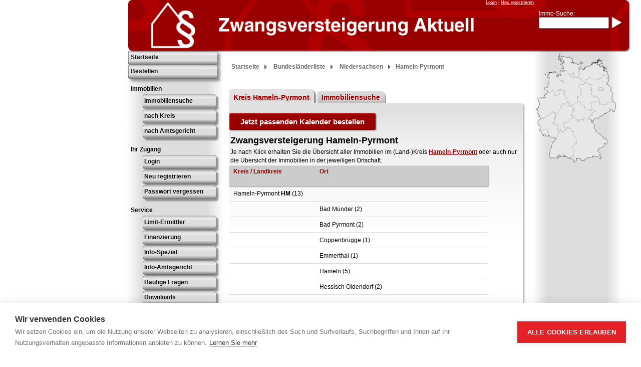

--- FILE ---
content_type: text/html; charset=windows-1252
request_url: https://www.zwangsversteigerung.de/kreis/niedersachsen/hameln-pyrmont
body_size: 17611
content:
<!DOCTYPE html5>

<html>
<head>
<link rel="shortcut icon" href="/img/icon01.ico"/>
<link rel="start" href="/" title="Home"/>
<link rel="help" href="/haeufige-fragen" title="Hï¿½ufige Fragen"/>
<link rel="search" href="/suche" title="Objektsuche"/>
<link rel="copyright" href="/Impressum" title="Impressum"/>
<meta name="viewport" content="width=device-width, initial-scale=1.0"/>
<meta name="Page-Type" content="Catalog"/>
<meta name="Page-Topic" content="Immobilien Zwangsversteigerungen"/>
<meta name="language" content="de"/>
<meta name="robots" content="index,follow"/>
<meta name="revisit-after" content="2 days"/>
<meta name="Author" content="UNIKA GmbH - Fachverlag fï¿½r Immobilien in der Zwangsversteigerung"/>
<meta name="Audience" content="Zwangsversteigerung, Immobilien, Zwangsversteigerungen, zvg, Portal, NRW, Justiz, Adressen"/>
<meta name="description" content="Zwangsversteigerung Hameln-Pyrmont. Deutschlandweit mehr als 3.700 Immobilien in der Zwangsversteigerung."/>
<meta name="keywords" content="Amtsgericht, Zwangsversteigerung, Versteigerungskatalog, Zwangsversteigerungskatalog, Abo, Abonnement, Zwangsversteigerungskalender, Versteigerungskalender, Kreis, Landkreis, Niedersachsen, Hameln-Pyrmont"/>
<link href="https://www.zwangsversteigerung.de/listbox/listbox.css" rel="stylesheet">

<script src="https://www.zwangsversteigerung.de/listbox/listbox.js" type="text/javascript"></script>


        <link rel="stylesheet" type="text/css" href="https://www.zwangsversteigerung.de/cookie/build/cookieconsent.min.css" media=""/>
        <script defer type="text/javascript" src="https://www.zwangsversteigerung.de/js/zv_cookies.js"></script> 
      

  
    <!-- Google Suchfeld-->
    <!--script type="application/ld+json">
    {
          "@context": "https://schema.org",
          "@type": "Organization",
          "name" : "Unika GmbH",
          "url": "https://www.zwangsversteigerung.de",
          "logo": "https://www.zwangsversteigerung.de/img/logo.png",
          "contactPoint" : [
              {
                  "@type" : "ContactPoint",
                  "telephone" : "+49 2104 6382360",
                  "faxNumber" : "+49 2104 6382369", "contactType" : "customer service"
              }
          ],
          "member": [
              { "@type": "Organization" },
              { "@type": "Organization" }
          ],
          "address": { "@type": "PostalAddress", "addressLocality": "Erkrath, Deutschland", "postalCode": "40699", "streetAddress": "Alte Kï¿½lner Str. 5a" }
    }
    </script-->   
    <!-- Google Cookie disable -->
    <script>// <![CDATA[
          var gaProperty = "UA-103244140-1";
          
          var disableStr = "ga-disable-" + gaProperty;
          if (document.cookie.indexOf(disableStr + "=true") > -1) {
            window[disableStr] = true;
          }

          function gaOptout() {
            document.cookie = disableStr + "=true; expires=Thu, 31 Dec 2099 23:59:59 UTC; path=/";
            window[disableStr] = true;
          }
    </script>
    <!-- END Google Cookie disable -->
    
    

<script defer>
      function cookierichtlinie(){
       document.getElementById('cookierichtlinie').style.display='none';
       document.getElementById('cookierichtlinie').style.display='inline';
       document.getElementById('cookierichtlinie').click();
      }
    </script>


    	
    <script>

    function loadGAonALL(){
    <!-- 2Google Tag Manager -->
    (function(w,d,s,l,i){w[l]=w[l]||[];w[l].push({'gtm.start':
    new Date().getTime(),event:'gtm.js'});var f=d.getElementsByTagName(s)[0],
    j=d.createElement(s),dl=l!='dataLayer'?'&l='+l:'';j.async=true;j.src=
    'https://www.googletagmanager.com/gtm.js?id='+i+dl;f.parentNode.insertBefore(j,f);
    })(window,document,'script','dataLayer','GTM-KWLZZHQ');
    <!-- End Google Tag Manager --> 
    }

    if (document.cookie.split(';').filter(function(item) {
      return item.indexOf('cookiezwangsversteigerung_status=allow') >= 0
    }).length) {
      loadGAonALL();
    }
    
    </script>

    

  
    <!-- Tell the browser to be responsive to screen width -->
    <meta content="width=device-width, initial-scale=1, maximum-scale=1, user-scalable=no" name="viewport">
    <!--link rel="stylesheet" href="https://www.zwangsversteigerung.de/bower_components/bootstrap/dist/css/bootstrap.min.css"-->
    <link rel="stylesheet" href="https://www.zwangsversteigerung.de/bower_components/font-awesome/css/font-awesome.min.css"> 
    <link rel="stylesheet" href="https://www.zwangsversteigerung.de/dist/css/AdminLTE_03.css">
    <!-- AdminLTE Skins. Choose a skin from the css/skins
       folder instead of downloading all of them to reduce the load. -->
    <link rel="stylesheet" href="https://www.zwangsversteigerung.de/dist/css/style_01.css">
    <link rel="stylesheet" href="https://www.zwangsversteigerung.de/css/fontawesome-all.css">    

    <link rel="stylesheet" href="https://www.zwangsversteigerung.de/css/basic-grid-07.css">
    <link rel="stylesheet" href="https://www.zwangsversteigerung.de/css/inside-grid-04.css">
    <link rel="stylesheet" href="https://www.zwangsversteigerung.de/css/content02.css">
    <link rel="stylesheet" href="https://www.zwangsversteigerung.de/css/olus_menu04.css">
    <!--link rel="stylesheet" href="https://www.zwangsversteigerung.de/css/color_bg_img_02a.css"-->
    <link rel="stylesheet" href="https://www.zwangsversteigerung.de/css/color_bg_img_03a.css">
    <link rel="stylesheet" href="https://www.zwangsversteigerung.de/css/typo-03.css">
    <!--link rel="stylesheet" href="https://www.zwangsversteigerung.de/css/wt-plus01.css"-->
    <!--link rel="stylesheet" href="https://www.zwangsversteigerung.de/css/warenkorb.css?v=1.1"--> 
    


      <!--[if lte IE 8]>
           <link href="/css/msie8-01.css" rel="stylesheet" />
    <![endif]-->
    

<link rel="canonical" href="https://www.zwangsversteigerung.de/kreis/niedersachsen/hameln-pyrmont"/>

<link rel="alternate" href="https://www.zwangsversteigerung.de/kreis/niedersachsen/hameln-pyrmont" hreflang="de"/>

<meta charset="ISO-8859-1" />

<script type="text/javascript">//<![CDATA[

    /////////////////////////////////////////////////////////////////
    // body.onLoad()
    /////////////////////////////////////////////////////////////////

    //var result = document.getElementById('pageContent').innerHTML; // in pageContent nach dem Suchwort suchen

    //alert('asd'+result);
    function setGlobalAttrEvent()
    {
    handleAppleHoverEventByClass('fold-out-container');
    handleAppleHoverEventByClass('mcw');

    var besclosed = document.getElementById('besabgeschlossen').value;
      
      if(besclosed==1){
      window.location.href ='https://www.zwangsversteigerung.de/bestellen/seite3';
      }

    };
    function handleAppleHoverEventByClass(classname)
    {
    elements = document.getElementsByClassName(classname);
    for(i=0;i<elements.length;i++)
    {
      elements[i].setAttribute('onMouseOver','void(0);');
    }  
    };
    /////////////////////////////////////////////////////////////////
    
//]]>
</script>
<script type="text/javascript">//<![CDATA[
function zurkassecklick(){
     document.getElementById('zurkasse').click(); 
    }
    function viewdetails(){
    document.getElementById('viewwarenkorbdetails').style.display='';
    document.getElementById('closediv').style.display='';
    }

    function viewwarenkorb(){ 
    document.getElementById('viewwarenkorbdetails').style.display='none';
    }

    function besclosed(){
    document.getElementById('besabgeschlossen').value='1';
    }
    function displayZusammenfassung(){
      var x = document.getElementById('containerrightkasse');
      var x1 = document.getElementById('containerheadsummeleft1');
      var x2 = document.getElementById('containerheadsummeleft2');
      if (x.style.display === 'none' || x.style.display === '') {
      x.style.display = 'block';
      x1.style.display = 'none';
      x2.style.display = 'block';
      } else {
      x.style.display = 'none';
      x1.style.display = 'block';
      x2.style.display = 'none';
      }
    };

    function checkmail(){
     var mail1 = document.getElementById('email1').value;
     var mail2 = document.getElementById('email2').value;
     
     var errorstring = '';
     var newLine = '\r\n';
     
     if(mail1 != mail2){
        errorstring += 'Die Emailadressen stimmen nicht ï¿½berein. Bitte korrigieren Sie Ihre Eingabe.';
        errorstring += newLine;
     }else{
     const regexgmail = /(?:[a-z0-9!#$%&'*+\/=?^_`{|}~-]+(?:\.[a-z0-9!#$%&'*+\/=?^_`{|}~-]+)*|'(?:[--!#-[]-]|\[-	-])*')@(?:(?:[a-z0-9](?:[a-z0-9-]*[a-z0-9])?\.)+[a-z0-9](?:[a-z0-9-]*[a-z0-9])?|\[(?:(?:25[0-5]|2[0-4][0-9]|[01]?[0-9][0-9]?)\.){3}(?:25[0-5]|2[0-4][0-9]|[01]?[0-9][0-9]?|[a-z0-9-]*[a-z0-9]:(?:[--!-ZS-]|\[-	-])+)\])/gm;
     var resultmailregex = mail1.match(regexgmail);
     if(!resultmailregex){
            errorstring += 'Bitte geben Sie eine gï¿½ltige E-Mailadresse an';
            
        }
     }

    const regex = /\s*\d.*/gm;
    const regexstr = /[a-z]{1,}/gm;
    const str = document.getElementById('strasse').value;
    
    var resultstr = str.match(regexstr);
    var resultnr = str.match(regex);
    
        if(!resultstr){
            errorstring += 'Bitte geben sie eine Strasse in dem Feld Strasse/Nr ein';
            errorstring += newLine;
            
        }
    
        if(!resultnr){
            errorstring += 'Bitte geben sie eine Hausnummer in dem Feld Strasse/Nr ein';
            errorstring += newLine;
            
        }
        if(errorstring){
        alert(errorstring);
        event.preventDefault();
        }
        regionalanAusland();
    };
    
    function regionalanAusland(){
    var e = document.getElementById('landselect');
    var strUser = e.options[e.selectedIndex].text;
    var MyDiv1 = document.getElementById('rightkassemain').innerHTML;
    const regex = /p>Regionalausgabe/gm;
    var result = MyDiv1.match(regex);
    
    if(strUser != 'Deutschland'){
    if(result){
           alert('Wir konnten keine Region anhand ihrer Rechnungsadresse bestimmen. Wir leiten Sie zu unserer Produktï¿½bersicht weiter. Bitte wï¿½hlen sie dort die Region aus, die sie bestellen wollen.');
            event.preventDefault();
            location.replace('/bestellen/seite1');
        }
    }    
    };

    function weiterZuZahlung(){
    document.getElementById('submitzahlart').click(); 
    }
    
//]]>
</script>
<title>Zwangsversteigerung Hameln-Pyrmont
</title>
</head>
<body onLoad="setGlobalAttrEvent();">
      <!-- 5Google Tag Manager (noscript) -->
      <noscript><iframe src="https://www.googletagmanager.com/ns.html?id=GTM-KWLZZHQ"
      height="0" width="0" style="display:none;visibility:hidden"></iframe></noscript>
      <!-- End Google Tag Manager (noscript) -->
      <input type="text" id ="besabgeschlossen" name="besabgeschlossen" value="0" style="display:none">
    
  <div class="lw">
    <header>
      <div id="header-div" class="fc-lmr"><a href="https://www.zwangsversteigerung.de/">
        <div class="fc-l"></div><!-- class:fc-l  --></a>
        <div class="fc-m"><div id="loginMeldung">
  <a href="https://www.zwangsversteigerung.de/login" title="Login"  title="">Login</a> 
  | 
  <a href="https://www.zwangsversteigerung.de/member/neu" title="Neu registrieren"  title="">Neu registrieren</a>
</div>
        </div><!-- class:fc-m  -->
        <div class="fc-r">
          <menu id="schnesu-menu">
            <form id="schnesu-form" name="schnellsuche" method="get" action="/suche">
              <div id="schnesu-abstand-nachoben"></div><!-- id:schnesu-abstand-nachoben  -->
              <div class="schnesu-tableOrBlock">
                <div class="schnesu-tableOrTr">
                  <div class="schnesu-tr links-wenn-nebenan">
                    <label class="schnesu-td tdc1">Immo-Suche:</label><!-- class:schnesu-td tdc1  -->
                    <div class="schnesu-td tdc2 schnesu-td-leer-wenn-nebenan"></div><!-- class:schnesu-td tdc2 schnesu-td-leer-wenn-nebenan  -->
                  </div><!-- class:schnesu-tr links-wenn-nebenan  -->
                  <div class="schnesu-tr rechts-wenn-nebenan">
                    <div class="schnesu-td tdc1">
                      <input type="Text" name="q" value="" id="schnesu-eingabe"/>
                    </div><!-- class:schnesu-td tdc1  -->
                    <div class="schnesu-td tdc2 pfeil">
                      <input type="Submit" name="ergebnisZeigen" value="1"/>
                    </div><!-- class:schnesu-td tdc2 pfeil  -->
                  </div><!-- class:schnesu-tr rechts-wenn-nebenan  -->
                </div><!-- class:schnesu-tableOrTr  -->
              </div><!-- class:schnesu-tableOrBlock  -->
            </form><!-- id:schnesu-form  -->
            <div class="tip">
              <div class="tip-content-wrapper">
                <div class="tip-arrow-up"></div><!-- class:tip-arrow-up  -->
                <div class="tip-content">
                  <div>Immo-Schnellsuche nach:
                  </div>
                  <div class="text">- KFZ-Kennzeichen <br>
* Postleitzahl (1- bis 5-stellig) <br>
* Ortsname <br>
- Aktenzeichen <br>
- UNIKA-ID <br>
<hr noshade size="1">
* Suche verfeinern durch Kombinieren<br>
z.B.: <b>15 Frankfurt</b> für Frankfurt/Oder<br>
und <b>6 Frankfurt</b> für Frankfurt am Main
                  </div><!-- class:text  -->
                  <div class="tip-content-block-links">
                    <a href="https://www.zwangsversteigerung.de/immobiliensuche" title="Immobiliensuche">Immobiliensuche</a>
                    <a href="https://www.zwangsversteigerung.de/kreis/bundesland" title="Immobiliensuche nach Kreisen" class="aktu">nach Kreis</a><!-- class:aktu  -->
                    <a href="https://www.zwangsversteigerung.de/amtsgericht/bundesland" title="Immobiliensuche nach Amtsgerichten">nach Amtsgericht</a>
                  </div><!-- class:tip-content-block-links  -->
                </div><!-- class:tip-content  -->
              </div><!-- class:tip-content-wrapper  -->
            </div><!-- class:tip  -->
          </menu><!-- id:schnesu-menu  -->
        </div><!-- class:fc-r  -->
        <div class="basket"><div class="menueleft"><a href="#" class="sidebar-toggle" data-toggle="push-menu" role="button" style="font-size: 35px; color:#FFFFFF"><i class="fas fa-bars"></i></a></div>
        </div><!-- class:basket  -->
      </div><!-- id:header-div  --><!-- class:fc-lmr  -->
    </header>
    <div id="main_content_01" class="content">
        <div id="cookiespezial" style="position: absolute; width:90%; left:0; right:0; margin: auto; height:505px; border-radius: 6px; border:solid 4px #990000; /*left:240px; top:30px;*/ background-color:#ccc; padding:10px;font-size:14px; color:#000;display:none; overflow: scroll; z-index: 999999;">
        <b>Analysen</b><br><br>
        <b>Google Analytics</b><br>
        Tools, die anonyme Daten ï¿½ber Website-Nutzung und -Funktionalitï¿½t sammeln. Wir nutzen die Erkenntnisse, um unsere Produkte, Dienstleistungen und das Benutzererlebnis zu verbessern. Dabei wird ein Opt-Out-Cookie auf Ihrem Gerï¿½t installiert. Damit wird die Erfassung fï¿½r unsere Webseite und fï¿½r diesen Browser zukï¿½nftig verhindert, so lange das Cookie in Ihrem Browser installiert bleibt. Die Vorhaltedauer der Daten bei betrï¿½gt 26 Monate
          <a class="cc-btn cc-allow" role="button" title="Google Analytics Opt-Out-Cookie setzen" onclick="gaOptout();alert('Analysen Cookie wurde deaktiviert');" href="#" style="border:solid 2px #990000; width:250px; border-radius:6px; color:#990000;text-decoration:none;margin-top:5px;">Google Analytics deaktivieren</a><br>
          <b>Matomo</b><br>
          Diese Website nutzt den Webanalysedienst Matomo, um die Nutzung unserer Website analysieren und regelmï¿½ï¿½ig verbessern zu kï¿½nnen. ï¿½ber die gewonnenen Statistiken kï¿½nnen wir unser Angebot verbessern und fï¿½r Sie als Nutzer interessanter ausgestalten.
          <iframe style="border: 0; height: 200px; width: 100%;" src="https://matomo.argetra.de/index.php?module=CoreAdminHome&action=optOut&language=de&backgroundColor=&fontColor=&fontSize=&fontFamily="></iframe>       
            </br><br>
          <b>Grundlegendes</b><br>
          Einige Funktionen sind zur Nutzung unserer Funktionalitï¿½ten unabdingbar. Diese kï¿½nnen nicht ausgeschaltet werden.
          <br><hr><br>
           <a role="button" tabindex="0" class="cc-btn cc-allow" onClick="cookiespezialclose()" style="border:solid 2px #990000; border-radius:6px; color:#990000;text-decoration:none;">Schlieï¿½en</a>
        </div>
        
        <script  type="text/javascript"> 
            /*
                Change meta data via javascript    
            */
            
            if (window.location.href.indexOf("/seminare") > -1) {
                document.head.querySelector('meta[name="keywords"]').content = "Zwangsversteigerung, Seminar, Webinar, Schulung";
            } 
        </script>
      <div class="fc-lmr">
        <div id="main-nav-container" class="fc-l"></div><!-- id:main-nav-container  --><!-- class:fc-l  -->
        <asside class="main-sidebar">
          <section class="sidebar" style="height: auto">
            <ul class="sidebar-menu" data-widget="tree">
              <div class="nav-zusatz treeview">
                <li class="">
                  <a href="https://www.zwangsversteigerung.de/" title="Zwangsversteigerung Aktuell" class="hide-if-small-landscape">Startseite</a><!-- class:hide-if-small-landscape  -->
                </li><!-- class:  -->
              </div><!-- class:nav-zusatz treeview  -->
              <div class="nav-zusatz">
                <li class="">
                  <a href="https://www.zwangsversteigerung.de/bestellen/seite1" title="Kalender bestellen">Bestellen</a>
                </li><!-- class:  -->
              </div><!-- class:nav-zusatz  -->
              <li class="treeview">
                <a class=""href="#">
                  <span class="">Immobilien</span><!-- class:  -->
                  <span class="pull-right-container">
                    <i class="fa fa-angle-left pull-right"></i><!-- class:fa fa-angle-left pull-right  -->
                  </span><!-- class:pull-right-container  -->
                </a><!-- class:"href="#  -->
                <ul class="treeview-menu">
                  <li class="">
                    <a href="https://www.zwangsversteigerung.de/immobiliensuche" title="Immobiliensuche">Immobiliensuche</a>
                  </li><!-- class:  -->
                  <li class="">
                    <a href="https://www.zwangsversteigerung.de/kreis/bundesland" title="Immobiliensuche nach Kreisen" class="aktu">nach Kreis</a><!-- class:aktu  -->
                  </li><!-- class:  -->
                  <li class="">
                    <a href="https://www.zwangsversteigerung.de/amtsgericht/bundesland" title="Immobiliensuche nach Amtsgerichten">nach Amtsgericht</a>
                  </li><!-- class:  -->
                </ul><!-- class:treeview-menu  -->
              </li><!-- class:treeview  -->
              <li class="treeview">
                <a class=""href="#">
                  <span class="">Ihr Zugang</span><!-- class:  -->
                  <span class="pull-right-container">
                    <i class="fa fa-angle-left pull-right"></i><!-- class:fa fa-angle-left pull-right  -->
                  </span><!-- class:pull-right-container  -->
                </a><!-- class:"href="#  -->
                <ul class="treeview-menu">
                  <li class="">
                    <a href="https://www.zwangsversteigerung.de/login" title="Login">Login</a>
                  </li><!-- class:  -->
                  <li class="">
                    <a href="https://www.zwangsversteigerung.de/member/neu" title="Neu registrieren">Neu registrieren</a>
                  </li><!-- class:  -->
                  <li class="">
                    <a href="https://www.zwangsversteigerung.de/login/vergessen" title="Passwort vergessen">Passwort vergessen</a>
                  </li><!-- class:  -->
                </ul><!-- class:treeview-menu  -->
              </li><!-- class:treeview  -->
              <li class="treeview">
                <a class=""href="#">
                  <span class="">Service</span><!-- class:  -->
                  <span class="pull-right-container">
                    <i class="fa fa-angle-left pull-right"></i><!-- class:fa fa-angle-left pull-right  -->
                  </span><!-- class:pull-right-container  -->
                </a><!-- class:"href="#  -->
                <ul class="treeview-menu">
                  <li class="">
                    <a href="https://www.zwangsversteigerung.de/limitermittler" title="Limit-Ermitler">Limit-Ermittler</a>
                  </li><!-- class:  -->
                  <li class="">
                    <a href="https://www.zwangsversteigerung.de/finanzierung" title="Finanzierung">Finanzierung</a>
                  </li><!-- class:  -->
                  <li class="">
                    <a href="https://www.zwangsversteigerung.de/info-spezial" title="Info Spezial">Info-Spezial</a>
                  </li><!-- class:  -->
                  <li class="">
                    <a href="https://www.zwangsversteigerung.de/info-amtsgericht/bundesland" title="Informationen Amtsgerichte">Info-Amtsgericht</a>
                  </li><!-- class:  -->
                  <li class="">
                    <a href="https://www.zwangsversteigerung.de/haeufige-fragen" title="Häufige Fragen">Häufige Fragen</a>
                  </li><!-- class:  -->
                  <li class="">
                    <a href="https://www.zwangsversteigerung.de/downloads" title="Downloads">Downloads</a>
                  </li><!-- class:  -->
                  <li class="">
                    <a href="https://www.zwangsversteigerung.de/statistik" title="Zwangsversteigerung Statistiken">Statistik</a>
                  </li><!-- class:  -->
                  <li class="">
                    <a href="https://www.zwangsversteigerung.de/seminare" title="Seminare">Seminare</a>
                  </li><!-- class:  -->
                </ul><!-- class:treeview-menu  -->
              </li><!-- class:treeview  -->
              <li class="treeview">
                <a class=""href="#">
                  <span class="">Partner</span><!-- class:  -->
                  <span class="pull-right-container">
                    <i class="fa fa-angle-left pull-right"></i><!-- class:fa fa-angle-left pull-right  -->
                  </span><!-- class:pull-right-container  -->
                </a><!-- class:"href="#  -->
                <ul class="treeview-menu">
                  <li class="">
                    <a href="https://www.zwangsversteigerung.de/rechtsberatung" title="RechtsberatungZwangsversteigerung">Rechtsberater</a>
                  </li><!-- class:  -->
                  <li class="">
                    <a href="https://www.zwangsversteigerung.de/gutachter" title="ZV Immobilien Gutachter für Amtgerichte und Banken">Gutachter</a>
                  </li><!-- class:  -->
                  <li class="">
                    <a href="https://www.zwangsversteigerung.de/b2b" title="Rechtspfleger, Gläubiger, Rechtsanwalt, uvm.">B2B</a>
                  </li><!-- class:  -->
                  <li class="">
                    <a href="https://zvg-termine.de/zwangsversteigerungen" title="zvg-termine - Zwangsversteigerungsportal">Partner</a>
                  </li><!-- class:  -->
                </ul><!-- class:treeview-menu  -->
              </li><!-- class:treeview  -->
              <div class="nav-zusatz">
                <li class="">
                  <a href="https://www.zwangsversteigerung.de/profil" title="Über uns">Über uns</a>
                </li><!-- class:  -->
              </div><!-- class:nav-zusatz  -->
              <div class="nav-zusatz">
                <li class="">
                  <a href="https://www.zwangsversteigerung.de/datenschutz" title="Datenschutz">Datenschutzerklärung</a>
                </li><!-- class:  -->
              </div><!-- class:nav-zusatz  -->
              <div class="nav-zusatz1">
                <li class=""><a onClick="cookierichtlinie()">CookieRichtlinie</a>
                </li><!-- class:  -->
              </div><!-- class:nav-zusatz1  -->
              <div class="nav-zusatz">
                <li class="">
                  <a href="https://www.zwangsversteigerung.de/download/AGB.pdf" title="AGB" target="_blank">AGB</a>
                </li><!-- class:  -->
              </div><!-- class:nav-zusatz  -->
              <div class="nav-zusatz">
                <li class="">
                  <a href="https://www.zwangsversteigerung.de/impressum" title="Impressum">Impressum</a>
                </li><!-- class:  -->
              </div><!-- class:nav-zusatz  -->
              <div class="nav-zusatz">
                <li class="">
                  <a href="https://www.zwangsversteigerung.de/vertrag-kuendigen" title="Vertrag kündigen">Vertrag Kündigen</a>
                </li><!-- class:  -->
              </div><!-- class:nav-zusatz  -->
            </ul><!-- class:sidebar-menu" data-widget="tree  -->
          </section><!-- class:sidebar" style="height: auto  -->
          <div class="msie8-block pseudo-a msie8-navi-kapitel">Berater
          </div><!-- class:msie8-block pseudo-a msie8-navi-kapitel  -->
        </asside><!-- class:main-sidebar  -->
        <div class="fc-m">
          <div class="mcw">
            <div class="ariadne">
              <a href="/">Startseite</a><span>&nbsp;</span> <script src="https://code.jquery.com/jquery-1.10.2.js"></script>
                                <style>
                                  .hidenshow{
                                    position:fixed;
                                    top: 800px;
                                    left:50px;
                                    height: 235px;
                                    border: solid 0px #CCC;
                                    display:none;
                                  }
                                  
                                </style>
      
                                <script>
                                  $(".hidenshow").fadeIn("slow");
                                  
                                </script>
                                <!-- script src="https://ajax.googleapis.com/ajax/libs/jquery/1.10.2/jquery.min.js"></script -->
                                <script src="https://ajax.googleapis.com/ajax/libs/jquery/3.3.1/jquery.min.js"></script>
                                <script src="https://www.zwangsversteigerung.de/js/jquery.rwdImageMaps.min.js"></script>
                                <script>
                                $(document).ready(function(e) {
                                  $("img[usemap]").rwdImageMaps();
                                  
                                  $("area").on("click", function() {
                                   
                                  });
                                });
                                </script>
              <a href="/kreis/bundesland">Bundesländerliste</a><span>&nbsp;</span> <script src="https://code.jquery.com/jquery-1.10.2.js"></script>
                                <style>
                                  .hidenshow{
                                    position:fixed;
                                    top: 800px;
                                    left:50px;
                                    height: 235px;
                                    border: solid 0px #CCC;
                                    display:none;
                                  }
                                  
                                </style>
      
                                <script>
                                  $(".hidenshow").fadeIn("slow");
                                  
                                </script>
                                <!-- script src="https://ajax.googleapis.com/ajax/libs/jquery/1.10.2/jquery.min.js"></script -->
                                <script src="https://ajax.googleapis.com/ajax/libs/jquery/3.3.1/jquery.min.js"></script>
                                <script src="https://www.zwangsversteigerung.de/js/jquery.rwdImageMaps.min.js"></script>
                                <script>
                                $(document).ready(function(e) {
                                  $("img[usemap]").rwdImageMaps();
                                  
                                  $("area").on("click", function() {
                                   
                                  });
                                });
                                </script>
              <a href="/kreis/niedersachsen">Niedersachsen</a><span>&nbsp;</span>Hameln-Pyrmont
            </div><!-- class:ariadne  -->


            <!-- ~~~~~~~~~~~~~~~~~~~~~~~~~~~~~~~~~~~~~~~~~~~~~~~~~~~~~~~~~~~~~~~~~~~~~~~~~~~~~~~~~~~~~~~~~~~~~~~~~~~~ -->
            <!-- ~~~~~~~~~~~~~~~~~~~~~~~~~~~~~~~~~~~~~~~~ RelRgisterkarte ~~~~~~~~~~~~~~~~~~~~~~~~~~~~~~~~~~~~~~~~~~~ -->
            <!-- ~~~~~~~~~~~~~~~~~~~~~~~~~~~~~~~~~~~~~~~~~~~~~~~~~~~~~~~~~~~~~~~~~~~~~~~~~~~~~~~~~~~~~~~~~~~~~~~~~~~~ -->
            <div id="suchauswahl">
              <div class="tab-container-container">
                <div class="tab-container">
                  <div class="tab-r"></div><!-- class:tab-r  -->
                  <div class="tab-l">
                    <div class="tab-l-wrapper">
<a href="https://www.zwangsversteigerung.de/kreis/niedersachsen/hameln-pyrmont" class="aktu">Kreis Hameln-Pyrmont</a><!-- class:aktu  -->
                      <a href="/kreis/niedersachsen/hameln-pyrmont/immobiliensuche" class="">Immobiliensuche</a><!-- class:  -->
                    </div><!-- class:tab-l-wrapper  -->
                  </div><!-- class:tab-l  -->
                </div><!-- class:tab-container  -->
              </div><!-- class:tab-container-container  -->


              <!-- ~~~~~~~~~~~~~~~~~~~~~~~~~~~~~~~~~~~~~~~~~~~~~~~~~~~~~~~~~~~~~~~~~~~~~~~~~~~~~~~~~~~~~~~~~~~~~~~~~~~~ -->
              <!-- ~~~~~~~~~~~~~~~~~~~~~~~~~~~~~~~~~~~~~~~~ display-container ~~~~~~~~~~~~~~~~~~~~~~~~~~~~~~~~~~~~~~~~~ -->
              <!-- ~~~~~~~~~~~~~~~~~~~~~~~~~~~~~~~~~~~~~~~~~~~~~~~~~~~~~~~~~~~~~~~~~~~~~~~~~~~~~~~~~~~~~~~~~~~~~~~~~~~~ -->
              <div id="reg-inhalt" class="display-container">


                <!-- ~~~~~~~~~~~~~~~~~~~~~~~~~~~~~~~~~~~~~~~~~~~~~~~~~~~~~~~~~~~~~~~~~~~~~~~~~~~~~~~~~~~~~~~~~~~~~~~~~~~~ -->
                <!-- ~~~~~~~~~~~~~~~~~~~~~~~~~~~~~~~~~~~~~~~~ detDatBox ~~~~~~~~~~~~~~~~~~~~~~~~~~~~~~~~~~~~~~~~~~~~~~~~~ -->
                <!-- ~~~~~~~~~~~~~~~~~~~~~~~~~~~~~~~~~~~~~~~~~~~~~~~~~~~~~~~~~~~~~~~~~~~~~~~~~~~~~~~~~~~~~~~~~~~~~~~~~~~~ -->
                <div class="detDatBox"><form method="post" action="/warenkorb">
						<input type="hidden" name="historie" value="Hameln-Pyrmont">
						<input type="hidden" name="from" value="kreis">
						<input type="hidden" name="katalog" value="D2">
						<input type="hidden" name="abolaufzeit" value="6">
						<!--input type="submit" style="padding:3px;margin:5px;" value="Information f&uuml;r Bremen und Niedersachsen bestellen"-->
						<input type="submit"  value="Jetzt passenden Kalender bestellen" class="bestellbutton">
					</form>
					<h1>Zwangsversteigerung Hameln-Pyrmont</h1><p>Je nach Klick erhalten Sie die Übersicht aller Immobilien im (Land-)Kreis <a href='/suche?q=HM&ergebnisZeigen=1&l_kreis=Niedersachsen/Hameln-Pyrmont'><b>Hameln-Pyrmont</b></a> oder auch nur die Übersicht der Immobilien in der jeweiligen Ortschaft.</p>
                  <div class="ag-gericht-auswahl">
                    <div class="d_tab_objekte">
                      <div class="d_tr_ubeschriften">
                        <div class="left">Kreis / Landkreis
                        </div><!-- class:left  -->
                        <div class="middle">Ort
                        </div><!-- class:middle  -->
                        <div class="right">&nbsp;
                        </div><!-- class:right  -->
                      </div><!-- class:d_tr_ubeschriften  -->
                      <a href="/suche?q=HM&ergebnisZeigen=1&l_kreis=Niedersachsen/Hameln-Pyrmont">
                        <div class="left">Hameln-Pyrmont <b>HM</b> (13)
                        </div><!-- class:left  -->
                        <div class="middle">&nbsp;
                        </div><!-- class:middle  -->
                        <div class="right">&nbsp;
                        </div><!-- class:right  -->
                      </a>
                      <a href="/suche?q=Bad Muender&ergebnisZeigen=1&l_kreis=Niedersachsen/Hameln-Pyrmont">
                        <div class="left">&nbsp;
                        </div><!-- class:left  -->
                        <div class="middle">Bad Münder (2)
                        </div><!-- class:middle  -->
                        <div class="right">&nbsp;
                        </div><!-- class:right  -->
                      </a>
                      <a href="/suche?q=Bad Pyrmont&ergebnisZeigen=1&l_kreis=Niedersachsen/Hameln-Pyrmont">
                        <div class="left">&nbsp;
                        </div><!-- class:left  -->
                        <div class="middle">Bad Pyrmont (2)
                        </div><!-- class:middle  -->
                        <div class="right">&nbsp;
                        </div><!-- class:right  -->
                      </a>
                      <a href="/suche?q=Coppenbruegge&ergebnisZeigen=1&l_kreis=Niedersachsen/Hameln-Pyrmont">
                        <div class="left">&nbsp;
                        </div><!-- class:left  -->
                        <div class="middle">Coppenbrügge (1)
                        </div><!-- class:middle  -->
                        <div class="right">&nbsp;
                        </div><!-- class:right  -->
                      </a>
                      <a href="/suche?q=Emmerthal&ergebnisZeigen=1&l_kreis=Niedersachsen/Hameln-Pyrmont">
                        <div class="left">&nbsp;
                        </div><!-- class:left  -->
                        <div class="middle">Emmerthal (1)
                        </div><!-- class:middle  -->
                        <div class="right">&nbsp;
                        </div><!-- class:right  -->
                      </a>
                      <a href="/suche?q=Hameln&ergebnisZeigen=1&l_kreis=Niedersachsen/Hameln-Pyrmont">
                        <div class="left">&nbsp;
                        </div><!-- class:left  -->
                        <div class="middle">Hameln (5)
                        </div><!-- class:middle  -->
                        <div class="right">&nbsp;
                        </div><!-- class:right  -->
                      </a>
                      <a href="/suche?q=Hessisch Oldendorf&ergebnisZeigen=1&l_kreis=Niedersachsen/Hameln-Pyrmont">
                        <div class="left">&nbsp;
                        </div><!-- class:left  -->
                        <div class="middle">Hessisch Oldendorf (2)
                        </div><!-- class:middle  -->
                        <div class="right">&nbsp;
                        </div><!-- class:right  -->
                      </a>
                    </div><!-- class:d_tab_objekte  -->
                  </div><!-- class:ag-gericht-auswahl  -->
							<!-- script type="text/javascript" src="https://ajax.googleapis.com/ajax/libs/jquery/1.4.4/jquery.min.js"></script -->
							<script type="text/javascript" src="https://ajax.googleapis.com/ajax/libs/jquery/3.3.1/jquery.min.js"></script>
						<script type="text/javascript">
						/* <![CDATA[ */
						function refreshContent() {
						    $("[name=stats]").load("https://www.zwangsversteigerung.de/suche?q=HM&ergebnisZeigen=1&l_kreis=Niedersachsen/Hameln-Pyrmont&ch=1");
						}

						$(document).ready(function(){
							
						    window.setInterval("refreshContent()", 500000);
						    refreshContent();
						});
						/* ]]> */
						</script><div class="" name="stats" style="overflow:hidden;"> 
			            </div>
                </div><!-- class:detDatBox  -->
                <!-- ~~~~~~~~~~~~~~~~~~~~~~~~~~~~~~~~~~~~~~~~~~~~~~~~~~~~~~~~~~~~~~~~~~~~~~~~~~~~~~~~~~~~~~~~~~~~~~~~~~~~ -->
                <!-- ~~~~~~~~~~~~~~~~~~~~~~~~~~~~~~~~~~~~~~~~ /detDatBox ~~~~~~~~~~~~~~~~~~~~~~~~~~~~~~~~~~~~~~~~~~~~~~~~ -->
                <!-- ~~~~~~~~~~~~~~~~~~~~~~~~~~~~~~~~~~~~~~~~~~~~~~~~~~~~~~~~~~~~~~~~~~~~~~~~~~~~~~~~~~~~~~~~~~~~~~~~~~~~ -->


              </div><!-- id:reg-inhalt  --><!-- class:display-container  -->
              <!-- ~~~~~~~~~~~~~~~~~~~~~~~~~~~~~~~~~~~~~~~~~~~~~~~~~~~~~~~~~~~~~~~~~~~~~~~~~~~~~~~~~~~~~~~~~~~~~~~~~~~~ -->
              <!-- ~~~~~~~~~~~~~~~~~~~~~~~~~~~~~~~~~~~~~~~~ /display-container ~~~~~~~~~~~~~~~~~~~~~~~~~~~~~~~~~~~~~~~~ -->
              <!-- ~~~~~~~~~~~~~~~~~~~~~~~~~~~~~~~~~~~~~~~~~~~~~~~~~~~~~~~~~~~~~~~~~~~~~~~~~~~~~~~~~~~~~~~~~~~~~~~~~~~~ -->


            </div><!-- id:suchauswahl  -->
            <!-- ~~~~~~~~~~~~~~~~~~~~~~~~~~~~~~~~~~~~~~~~~~~~~~~~~~~~~~~~~~~~~~~~~~~~~~~~~~~~~~~~~~~~~~~~~~~~~~~~~~~~ -->
            <!-- ~~~~~~~~~~~~~~~~~~~~~~~~~~~~~~~~~~~~~~~~ /RelRgisterkarte ~~~~~~~~~~~~~~~~~~~~~~~~~~~~~~~~~~~~~~~~~~ -->
            <!-- ~~~~~~~~~~~~~~~~~~~~~~~~~~~~~~~~~~~~~~~~~~~~~~~~~~~~~~~~~~~~~~~~~~~~~~~~~~~~~~~~~~~~~~~~~~~~~~~~~~~~ -->


          </div><!-- class:mcw  -->
          <div id="pc-screen-footer" class="center-footer"><p>© 2000 - 2018 by zwangsversteigerung.de - UNIKA GmbH, Amtsgericht Köln HRB 16848, Ust-ID-Nr. DE122809713</p>
          </div><!-- id:pc-screen-footer  --><!-- class:center-footer  -->
        </div><!-- class:fc-m  -->
        <div class="fc-r">
          <map name="dkarte-klick">
            <area shape="poly" coords="221,1,239,20,251,22,262,22,270,25,278,26,284,29,285,34,292,34,296,32,302,30,309,25,313,25,313,29,322,33,330,41,336,37,340,40,344,54,344,69,340,74,330,78,330,81,350,76,356,81,354,90,354,94,361,85,366,82,388,92,395,100,403,100,413,90,423,69,435,73,443,85,425,113,417,121,411,130,405,129,401,133,401,141,409,141,412,148,412,153,408,153,400,159,399,163,403,168,403,173,408,179,415,181,416,185,412,193,407,201,399,211,392,212,388,224,380,221,366,215,361,207,354,200,353,195,358,188,356,184,357,175,356,175,349,176,348,177,346,183,341,187,336,187,329,195,324,189,320,199,305,189,304,183,298,176,292,165,286,159,277,155,266,155,259,152,254,141,251,137,261,136,263,132,258,121,254,124,250,116,254,110,251,100,242,100,241,104,233,100,235,92,238,94,241,94,241,88,251,85,235,74,227,64,217,58,213,49,210,37,211,18" title="Kreise in schleswig-holstein" href="https://www.zwangsversteigerung.de/kreis/schleswig-holstein" onMouseOver="document.getElementById('img-de-karte').src='/img/karte_de/neu/de_sh.png';" onMouseOut="document.getElementById('img-de-karte').src='/img/karte_de/neu/de.png';"/>
            <area shape="poly" coords="603,44,599,49,602,57,617,57,623,60,622,65,618,68,615,72,618,80,631,84,623,94,619,88,611,89,602,98,605,104,603,112,607,118,619,114,627,113,635,110,639,118,653,125,669,140,669,148,659,149,651,152,643,152,642,155,651,163,669,167,671,163,677,176,679,187,681,196,686,209,689,219,686,219,681,221,677,228,665,227,673,217,675,207,666,205,663,207,650,207,646,203,646,199,639,191,638,196,639,199,637,201,631,203,621,211,618,217,618,223,610,232,606,231,601,229,598,231,597,237,595,237,588,235,578,245,576,244,578,243,571,240,564,241,562,243,556,239,554,235,543,233,538,233,535,235,531,229,518,223,508,223,506,224,502,227,500,229,494,235,488,236,485,236,487,239,484,241,480,243,477,243,473,239,471,239,465,243,464,253,452,252,449,255,443,255,436,251,436,247,431,243,425,237,420,228,415,225,409,231,404,229,399,223,389,223,392,211,399,211,412,195,416,185,415,180,411,179,404,176,401,173,401,165,400,160,408,153,412,152,415,149,413,145,424,138,433,138,439,144,437,148,439,151,445,147,451,149,453,151,457,147,459,138,463,134,469,128,464,124,472,120,484,120,496,116,506,116,510,108,522,98,535,74,543,77,568,76,575,76,580,57,590,45" title="Kreise in mecklenburg-vorpommern" href="https://www.zwangsversteigerung.de/kreis/mecklenburg-vorpommern" onMouseOver="document.getElementById('img-de-karte').src='/img/karte_de/neu/de_mv.png';" onMouseOut="document.getElementById('img-de-karte').src='/img/karte_de/neu/de.png';"/>
            <area shape="poly" coords="520,377,524,384,528,389,532,393,538,397,543,400,548,401,554,401,558,398,566,401,567,402,572,406,578,406,587,414,590,416,594,414,595,416,594,417,598,428,601,434,598,440,590,445,567,445,562,444,558,449,554,449,546,453,535,453,531,453,526,459,522,463,518,471,520,477,522,488,519,488,518,489,519,492,523,499,522,512,530,519,530,523,531,529,526,540,523,536,518,535,510,535,506,529,499,524,492,525,483,524,481,520,473,516,471,519,464,519,461,515,463,511,461,507,456,505,455,501,459,499,464,496,463,492,457,489,457,484,453,481,436,480,429,477,424,479,421,476,421,471,420,467,415,461,415,457,416,455,408,449,400,451,397,442,392,434,389,426,389,421,393,418,395,416,396,413,395,413,395,412,393,410,389,402,393,401,396,398,401,397,409,397,413,396,420,393,421,389,428,384,428,380,425,380,424,377,428,374,429,372,428,368,424,365,424,358,427,357,429,354,425,352,419,342,417,340,419,338,421,338,419,333,417,328,415,318,411,314,409,311,407,309,403,302,404,293,415,290,420,287,421,285,437,283,443,287,449,286,460,278,463,270,465,270,468,265,471,265,473,271,476,273,479,273,487,277,488,279,488,281,496,286,503,286,510,285,510,287,518,286,520,293,520,295,519,297,516,306,520,313,519,318,516,319,514,329,515,334,516,336,522,334,527,334,528,341,526,345,527,354,523,362,523,370" title="Kreise in sachsen-anhalt" href="https://www.zwangsversteigerung.de/kreis/sachsen-anhalt" onMouseOver="document.getElementById('img-de-karte').src='/img/karte_de/neu/de_st.png';" onMouseOut="document.getElementById('img-de-karte').src='/img/karte_de/neu/de.png';"/>
            <area shape="poly" coords="629,322,633,329,634,332,638,336,641,338,641,342,638,346,631,348,626,345,619,342,617,342,617,346,613,342,609,345,603,342,601,341,597,344,591,344,591,337,595,332,591,329,591,326,592,321,597,319,599,314,610,315,619,307" title="Kreise in berlin" href="https://www.zwangsversteigerung.de/kreis/berlin" onMouseOver="document.getElementById('img-de-karte').src='/img/karte_de/neu/de_be.png';" onMouseOut="document.getElementById('img-de-karte').src='/img/karte_de/neu/de.png';"/>
            <area shape="poly" coords="669,283,676,287,682,288,687,293,693,298,698,305,706,308,711,312,713,320,712,326,709,332,706,337,707,343,708,349,712,355,719,357,721,366,720,373,722,379,727,383,724,390,725,400,721,407,715,413,715,417,721,421,721,427,727,431,730,438,726,445,720,450,713,447,706,452,695,455,686,453,680,454,675,461,672,472,661,477,651,479,641,479,632,477,621,468,612,474,605,477,602,471,605,461,601,453,595,448,589,443,599,439,599,435,595,417,600,415,600,412,590,417,581,408,571,407,564,401,557,397,553,402,545,401,535,395,528,387,519,377,523,371,523,364,528,354,525,342,528,335,520,333,514,334,513,330,516,319,519,319,520,311,517,302,520,293,517,287,512,290,512,285,498,286,486,280,488,277,480,272,475,272,471,268,472,266,462,263,456,261,447,263,442,255,450,256,453,251,464,254,466,250,465,244,470,239,476,239,477,240,486,240,484,236,489,236,500,231,505,224,517,224,529,230,535,236,541,234,551,234,559,242,575,242,576,245,590,233,596,237,599,230,606,231,611,232,619,222,620,212,633,200,636,201,638,201,637,189,647,196,648,207,665,206,665,204,673,204,674,213,668,220,663,227,665,228,675,227,680,225,680,220,688,218,689,225,692,226,691,231,688,236,686,239,688,244,686,252,679,261,672,268" title="Kreise in brandenburg" href="https://www.zwangsversteigerung.de/kreis/brandenburg" onMouseOver="document.getElementById('img-de-karte').src='/img/karte_de/neu/de_bb.png';" onMouseOut="document.getElementById('img-de-karte').src='/img/karte_de/neu/de.png';"/>
            <area shape="poly" coords="16,415,30,414,38,412,48,419,49,412,59,414,72,408,79,411,87,402,77,392,81,383,89,381,96,375,107,367,113,363,124,364,147,351,151,347,149,341,151,339,157,343,160,349,167,352,174,353,178,357,178,367,172,375,175,377,180,381,182,387,172,391,179,397,184,393,192,393,204,385,214,388,222,379,222,376,218,374,219,371,219,356,208,347,207,342,218,344,220,342,223,335,228,336,235,332,238,335,239,350,242,351,258,350,266,339,273,339,273,350,266,358,262,360,259,366,267,371,266,376,260,378,263,380,274,386,278,410,289,415,289,421,297,423,295,431,293,447,297,450,290,458,285,466,274,475,268,477,267,470,262,466,254,469,256,477,256,482,247,482,232,485,224,495,226,501,239,497,239,509,235,519,231,521,222,519,218,523,221,532,214,536,207,552,199,548,186,560,189,568,186,574,173,561,173,552,167,548,162,546,163,542,159,540,154,541,155,549,148,553,148,560,131,568,123,568,120,576,110,578,95,582,86,586,83,598,78,600,75,600,74,601,72,612,60,610,56,608,44,610,37,606,39,598,31,590,24,588,27,577,23,569,17,561,11,552,12,544,19,542,17,536,12,533,12,528,3,525,1,518,13,513,27,501,20,501,20,490,32,478,31,471,32,462,23,446,16,431" title="Kreise in nordrhein-westfalen" href="https://www.zwangsversteigerung.de/kreis/nordrhein-westfalen" onMouseOver="document.getElementById('img-de-karte').src='/img/karte_de/neu/de_nw.png';" onMouseOut="document.getElementById('img-de-karte').src='/img/karte_de/neu/de.png';"/>
            <area shape="poly" coords="214,541,215,538,219,533,222,530,220,526,219,521,222,519,231,522,236,518,239,513,239,502,238,498,235,497,228,499,224,497,227,493,228,489,239,485,248,481,256,482,256,477,252,470,259,467,267,467,268,474,274,475,286,465,291,457,295,449,302,447,303,451,311,453,318,459,311,465,310,467,313,475,313,479,307,482,306,489,320,495,324,490,321,490,321,489,322,485,328,479,333,479,338,483,334,487,338,494,346,498,348,503,361,510,358,517,353,515,353,519,354,523,354,526,358,530,357,534,349,534,345,533,342,534,345,538,346,546,346,553,344,557,338,558,336,565,337,570,332,577,332,581,337,582,338,577,346,578,349,582,346,584,346,597,341,606,336,612,332,613,328,613,324,612,320,618,321,624,318,629,316,628,312,628,312,634,301,634,301,638,301,650,300,652,292,655,289,648,278,645,259,650,255,657,259,660,261,664,259,673,261,681,261,684,267,692,270,699,265,709,265,720,266,728,261,727,253,728,250,735,250,736,245,743,241,743,241,736,245,731,243,729,237,727,231,724,230,713,222,715,223,720,223,724,218,725,213,717,207,719,202,704,206,700,210,697,205,687,202,677,201,668,191,659,185,659,174,663,169,665,163,667,155,655,160,649,166,648,169,646,163,641,165,638,173,633,177,634,178,628,185,626,182,618,177,612,173,608,174,601,173,598,178,590,179,589,179,592,183,592,187,586,185,584,186,573,190,568,186,560,199,548,207,549" title="Kreise in hessen" href="https://www.zwangsversteigerung.de/kreis/hessen" onMouseOver="document.getElementById('img-de-karte').src='/img/karte_de/neu/de_he.png';" onMouseOut="document.getElementById('img-de-karte').src='/img/karte_de/neu/de.png';"/>
            <area shape="poly" coords="15,650,16,637,20,634,20,626,29,620,33,614,37,616,41,614,39,609,47,610,56,608,66,613,73,609,71,601,75,598,82,598,86,588,92,586,95,584,107,580,107,577,108,577,108,580,120,577,123,574,123,568,128,568,147,562,150,557,150,556,155,550,155,542,159,538,163,541,162,548,169,549,174,554,173,561,179,568,178,570,183,572,186,573,185,577,186,584,187,585,183,592,181,592,177,592,171,598,174,602,173,609,179,613,183,622,185,628,178,626,175,628,178,632,170,633,163,637,163,640,167,645,166,646,154,653,162,667,171,665,187,659,191,659,201,668,203,677,202,681,206,691,211,697,209,701,203,703,202,707,207,720,209,736,214,736,214,747,209,752,213,756,205,761,203,763,202,776,199,784,195,790,191,798,178,796,170,790,155,786,146,787,134,782,127,776,126,771,122,769,114,771,108,761,118,755,116,744,110,741,106,733,108,733,108,717,103,717,88,707,80,708,71,712,64,717,55,719,44,719,35,717,32,716,32,713,41,700,45,692,45,683,39,683,32,677,19,667" title="Kreise in rheinland-pfalz" href="https://www.zwangsversteigerung.de/kreis/rheinland-pfalz" onMouseOver="document.getElementById('img-de-karte').src='/img/karte_de/neu/de_rp.png';" onMouseOut="document.getElementById('img-de-karte').src='/img/karte_de/neu/de.png';"/>
            <area shape="poly" coords="66,717,68,713,76,711,79,710,82,709,84,709,88,709,99,715,103,718,107,718,108,721,110,727,110,731,110,733,107,733,107,735,108,737,110,739,112,742,115,743,118,745,118,749,118,751,116,755,112,758,111,759,110,761,110,763,111,765,111,767,114,771,110,777,108,778,104,775,103,774,99,775,92,773,88,775,86,767,83,766,76,762,71,761,71,763,71,766,71,770,64,769,60,765,60,763,58,759,56,755,49,746,45,737,47,734,43,729,37,726,32,727,32,717,39,721,48,719,56,719" title="Kreise in saarland" href="https://www.zwangsversteigerung.de/kreis/saarland" onMouseOver="document.getElementById('img-de-karte').src='/img/karte_de/neu/de_sl.png';" onMouseOut="document.getElementById('img-de-karte').src='/img/karte_de/neu/de.png';"/>
            <area shape="poly" coords="348,723,352,730,350,734,352,737,356,743,354,745,352,746,352,751,352,754,352,758,352,762,353,766,353,767,353,771,356,774,360,775,364,779,364,782,365,787,365,790,369,793,373,795,376,798,380,802,381,806,381,813,381,814,381,819,380,823,379,827,377,829,379,830,380,831,384,836,384,837,383,840,379,840,376,837,374,836,372,837,366,837,365,841,368,846,369,854,368,860,362,860,360,865,357,866,354,869,352,866,349,866,348,868,345,870,344,876,342,880,342,885,346,889,349,893,349,898,350,906,352,910,353,914,354,920,353,926,352,930,349,933,350,936,350,944,352,949,353,952,350,954,352,960,353,965,354,969,349,973,346,971,342,969,338,971,332,971,328,972,324,976,320,979,316,979,310,979,306,980,302,981,298,975,290,971,286,971,280,968,276,965,272,971,266,972,262,969,255,968,249,972,245,973,207,980,199,983,171,983,160,983,135,985,124,971,120,963,124,960,123,953,126,945,126,938,132,928,128,922,127,916,130,905,138,894,140,885,146,882,144,870,150,857,151,846,156,838,162,834,166,825,174,823,178,815,181,806,187,799,194,794,197,787,202,778,203,766,207,759,213,755,209,751,213,749,213,745,214,738,211,737,209,733,209,727,206,725,206,721,209,718,214,721,218,726,223,726,223,723,223,721,222,717,230,714,230,717,230,721,231,725,234,729,238,729,246,729,245,733,242,737,239,741,239,743,243,745,246,742,249,739,251,735,251,734,251,733,253,730,257,727,261,726,263,727,263,729,265,729,266,727,266,725,266,722,267,721,274,721,277,719,280,717,282,713,284,711,289,711,292,710,292,707,293,703,292,700,289,702,285,700,285,696,294,695,297,692,298,692,302,696,305,698,310,692,312,692,312,705,313,706,324,702,326,705,329,713,332,717,334,721,336,725,334,731,338,731,341,731,344,731" title="Kreise in baden-wuerttemberg" href="https://www.zwangsversteigerung.de/kreis/baden-wuerttemberg" onMouseOver="document.getElementById('img-de-karte').src='/img/karte_de/neu/de_bw.png';" onMouseOut="document.getElementById('img-de-karte').src='/img/karte_de/neu/de.png';"/>
            <area shape="poly" coords="307,981,318,977,325,973,341,970,349,970,355,966,351,958,354,951,351,935,354,926,355,919,353,910,351,902,350,892,345,883,343,874,349,866,358,866,365,859,371,854,366,835,380,835,388,836,380,825,382,817,381,803,373,793,365,789,365,779,358,773,351,767,355,759,351,749,357,744,353,736,350,728,347,724,342,731,337,731,337,720,331,713,326,705,323,700,315,705,310,704,313,693,305,698,299,692,291,694,285,697,290,704,293,708,285,711,279,719,270,720,264,719,264,711,268,702,268,693,260,685,260,673,260,664,259,656,259,650,266,648,275,644,285,648,294,652,302,652,299,641,303,634,311,636,314,629,322,625,322,616,322,612,333,612,341,608,346,600,350,592,358,592,363,597,371,601,374,610,381,614,388,620,392,620,393,632,400,637,404,632,410,632,414,630,406,624,405,616,413,613,422,614,428,618,436,617,438,617,437,621,442,629,448,624,450,614,448,604,450,600,457,596,464,596,462,605,468,608,470,609,477,612,485,612,495,610,505,608,511,612,509,618,519,620,523,624,523,633,529,640,529,649,533,654,541,657,547,661,555,664,557,673,553,680,552,688,547,694,551,701,557,704,560,715,564,721,569,729,580,745,592,747,600,749,615,768,622,776,630,777,636,785,638,792,644,796,647,793,655,793,658,800,666,803,671,811,675,819,675,828,675,835,672,844,667,851,658,846,648,842,643,850,643,858,643,868,638,874,632,879,622,882,611,886,603,894,593,896,592,903,585,908,587,915,593,920,596,927,603,934,608,940,604,948,602,958,602,961,610,959,616,965,614,973,614,982,611,991,600,985,592,978,592,969,583,965,573,965,567,973,560,967,549,963,545,965,543,959,536,963,537,974,525,975,513,975,507,979,488,979,484,989,472,989,456,1006,449,1002,441,1005,430,1005,425,995,421,986,413,990,405,986,396,985,393,989,385,985,384,979,380,987,381,995,384,1002,379,1009,372,1014,364,1022,357,1021,362,1011,361,1007,352,1010,350,1001,341,994,340,985,330,989,326,981,317,985" title="Kreise in bayern" href="https://www.zwangsversteigerung.de/kreis/bayern" onMouseOver="document.getElementById('img-de-karte').src='/img/karte_de/neu/de_by.png';" onMouseOut="document.getElementById('img-de-karte').src='/img/karte_de/neu/de.png';"/>
            <area shape="poly" coords="642,477,653,477,664,474,669,473,672,470,674,465,676,458,680,452,693,454,705,450,715,446,719,448,725,446,728,452,744,456,748,462,749,469,756,481,756,494,752,506,752,520,745,531,740,541,737,543,724,539,724,528,719,521,713,517,708,520,697,516,693,524,698,528,707,531,704,536,692,541,682,545,676,551,665,551,665,559,660,561,656,559,649,560,636,565,636,573,630,576,624,575,612,584,609,591,598,592,596,592,594,601,587,607,577,599,567,605,553,608,542,621,538,628,538,637,533,637,531,631,529,624,526,619,517,619,507,616,506,609,501,607,501,603,506,599,503,595,497,592,503,585,509,579,509,587,521,587,519,583,529,579,535,573,534,572,529,568,526,564,528,556,536,554,538,552,544,552,547,546,556,544,562,540,560,538,558,536,558,532,550,528,548,523,538,518,530,519,523,513,523,499,519,490,520,489,522,487,522,483,520,479,519,474,518,471,523,466,522,461,528,457,534,454,546,453,552,449,556,449,560,443,567,445,591,445,599,449,603,458,605,470,605,474,609,475,614,471,621,469,626,474,633,479" title="Kreise in sachsen" href="https://www.zwangsversteigerung.de/kreis/sachsen" onMouseOver="document.getElementById('img-de-karte').src='/img/karte_de/neu/de_sn.png';" onMouseOut="document.getElementById('img-de-karte').src='/img/karte_de/neu/de.png';"/>
            <area shape="poly" coords="359,475,371,466,374,458,382,458,386,461,394,458,398,451,409,450,416,454,414,458,422,471,422,477,422,478,433,479,453,481,457,483,458,489,462,495,461,501,457,501,456,503,462,506,464,511,462,513,462,516,464,519,470,522,472,520,481,520,482,524,488,527,495,527,499,526,507,531,511,537,517,537,521,538,524,537,528,539,533,530,533,529,529,526,529,520,535,518,548,523,551,529,553,533,560,534,563,543,556,545,548,545,545,547,547,551,543,553,539,554,533,557,531,557,527,565,531,573,536,575,536,577,525,581,524,583,519,586,521,589,515,591,512,589,511,581,509,581,505,585,500,591,500,594,507,599,506,601,504,603,502,605,502,609,490,612,479,614,475,611,472,614,471,615,465,609,461,606,461,599,460,597,455,597,451,599,447,605,448,613,448,621,444,626,441,630,436,627,439,622,436,618,429,618,425,621,423,621,423,615,415,615,411,613,403,617,401,622,408,629,413,631,413,634,408,635,405,631,403,631,404,638,393,634,392,627,393,623,392,621,385,619,380,614,374,613,373,608,370,601,365,598,361,593,352,592,345,597,345,584,348,582,346,578,341,577,338,577,338,582,333,581,332,573,336,573,337,564,338,557,345,554,346,549,345,542,345,533,354,534,358,533,360,530,354,526,354,522,352,518,354,515,360,518,361,511,360,509,356,506,349,502,345,499,340,495,336,490,337,485,349,477" title="Kreise in thueringen" href="https://www.zwangsversteigerung.de/kreis/thueringen" onMouseOver="document.getElementById('img-de-karte').src='/img/karte_de/neu/de_th.png';" onMouseOut="document.getElementById('img-de-karte').src='/img/karte_de/neu/de.png';"/>
            <area shape="poly" coords="223,239,230,245,233,247,239,247,249,251,258,251,261,254,259,255,261,266,255,269,246,265,242,267,241,261,237,257,233,250,229,247,223,245" title="Kreise in bremen" href="https://www.zwangsversteigerung.de/kreis/bremen" onMouseOver="document.getElementById('img-de-karte').src='/img/karte_de/neu/de_hb.png';" onMouseOut="document.getElementById('img-de-karte').src='/img/karte_de/neu/de.png';"/>
            <area shape="poly" coords="321,197,324,190,328,195,330,193,334,186,341,186,346,182,348,178,354,175,356,176,356,184,360,190,358,193,353,198,353,201,356,203,360,206,366,215,362,217,361,219,356,219,350,217,348,213,346,213,340,218,333,213,330,214,325,209" title="Kreise in hamburg" href="https://www.zwangsversteigerung.de/kreis/hamburg" onMouseOver="document.getElementById('img-de-karte').src='/img/karte_de/neu/de_hh.png';" onMouseOut="document.getElementById('img-de-karte').src='/img/karte_de/neu/de.png';"/>
            <area shape="poly" coords="115,279,122,267,120,253,122,243,124,232,126,224,106,220,108,211,108,200,86,192,80,185,88,183,98,177,106,175,114,175,122,172,132,171,142,169,151,168,160,168,170,165,185,167,190,175,193,184,197,193,199,201,191,203,193,211,198,209,207,217,209,209,210,200,203,200,205,191,210,189,215,193,221,197,229,199,225,188,223,179,227,168,230,159,238,153,243,160,261,160,266,155,277,155,286,159,294,167,300,176,305,183,309,192,318,196,325,200,324,208,330,215,334,212,340,217,346,212,354,219,362,219,366,215,387,224,396,223,407,231,413,227,419,228,425,241,436,247,441,253,445,261,448,264,457,260,468,265,461,270,460,278,452,284,443,287,437,282,421,282,416,290,405,292,401,300,405,310,413,315,417,326,423,336,417,339,419,344,423,350,428,354,424,358,424,363,428,372,424,376,424,379,427,380,427,384,420,388,421,394,413,394,407,396,395,396,395,399,392,403,388,402,393,409,392,413,396,418,389,422,388,430,396,443,399,449,393,459,384,461,380,457,374,458,370,463,369,467,358,473,345,478,338,485,336,481,328,479,320,485,324,491,321,494,314,491,306,489,306,482,313,481,313,473,308,467,316,459,310,451,302,451,294,447,294,438,296,423,290,421,289,415,281,410,276,386,262,378,266,375,267,371,259,366,261,360,266,358,273,350,273,339,266,336,257,350,241,350,238,335,235,331,229,335,221,334,217,342,206,342,206,347,217,356,218,363,218,370,217,375,218,379,215,386,202,384,193,392,185,391,179,395,173,388,179,386,182,380,173,375,178,366,177,352,171,350,162,350,156,340,148,339,150,347,142,354,126,362,111,362,106,366,103,359,108,351,100,335,98,339,76,334,80,311,106,314,108,303,110,290" title="Kreise in niedersachsen" href="https://www.zwangsversteigerung.de/kreis/niedersachsen" onMouseOver="document.getElementById('img-de-karte').src='/img/karte_de/neu/de_ni.png';" onMouseOut="document.getElementById('img-de-karte').src='/img/karte_de/neu/de.png';"/>
          </map>
          <div class="nav-elements-container">
            <nav class="nav-elements-container Qde-kart de-karte">
              <img src="/img/karte_de/neu/de.png" border="0" usemap="#dkarte-klick" id="img-de-karte"/>
            </nav><!-- class:nav-elements-container Qde-kart de-karte  -->
          </div><!-- class:nav-elements-container  -->
          <div>  
                                <script src="https://code.jquery.com/jquery-1.10.2.js"></script>
                                <style>
                                  .hidenshow{
                                    position:fixed;
                                    top: 800px;
                                    left:50px;
                                    height: 235px;
                                    border: solid 0px #CCC;
                                    display:none;
                                  }
                                  
                                </style>
      
                                <script>
                                  $(".hidenshow").fadeIn("slow");
                                  
                                </script>
                                <!-- script src="https://ajax.googleapis.com/ajax/libs/jquery/1.10.2/jquery.min.js"></script -->
                                <script src="https://ajax.googleapis.com/ajax/libs/jquery/3.3.1/jquery.min.js"></script>
                                <script src="https://www.zwangsversteigerung.de/js/jquery.rwdImageMaps.min.js"></script>
                                <script>
                                $(document).ready(function(e) {
                                  $("img[usemap]").rwdImageMaps();
                                  
                                  $("area").on("click", function() {
                                   
                                  });
                                });
                                </script>
                              
          </div>
        </div><!-- class:fc-r  -->
      </div><!-- class:fc-lmr  -->
    </div><!-- id:main_content_01  --><!-- class:content  -->
    <footer>
      <div id="footer-div" class="fc-footerwrap">
        <div class="fc-l"><p></p>
        </div><!-- class:fc-l  -->
        <div class="fc-m center-footer"><p>© 2000 - 2018 by zwangsversteigerung.de - UNIKA GmbH, Amtsgericht Köln HRB 16848, Ust-ID-Nr. DE122809713</p>
        </div><!-- class:fc-m center-footer  -->
        <div class="fc-r"><p></p>
        </div><!-- class:fc-r  -->
      </div><!-- id:footer-div  --><!-- class:fc-footerwrap  -->
    </footer>
  </div><!-- class:lw  -->
        <!-- Bootstrap 3.3.7 -->
        <!--script defer src="https://www.zwangsversteigerung.de/bower_components/bootstrap/dist/js/bootstrap.min.js"></script--> 
        <!-- FastClick -->
        <script defer src="https://www.zwangsversteigerung.de/bower_components/fastclick/lib/fastclick.js"></script>
        <!-- AdminLTE App -->
        <script defer src="https://www.zwangsversteigerung.de/dist/js/adminlte.min.js"></script>
        <!-- Sparkline -->
        <script defer src="https://www.zwangsversteigerung.de/bower_components/jquery-sparkline/dist/jquery.sparkline.min.js"></script>                                    
        <!-- SlimScroll -->
        <script defer src="https://www.zwangsversteigerung.de/bower_components/jquery-slimscroll/jquery.slimscroll.min.js"></script>
        <!-- Tree funktion-->
        <script defer src="https://www.zwangsversteigerung.de/dist/js/handy.js"></script>
       
        <script async src="https://www.googletagmanager.com/gtag/js?id=AW-10963695173"></script> 
        
        <script type="text/javascript">   window.dataLayer = window.dataLayer || [];   function gtag(){dataLayer.push(arguments);}   gtag("js", new Date());   gtag("config", "AW-10963695173"); </script>
        
         <!-- Matomo -->
                                  <script type="text/javascript">
                                  
$( document ).ready(function() {
$("#aboHinweisText").fadeOut();
    $("input[type=radio][name=abolaufzeitcheck").change(function() {
    
console.log("test");
        if (this.value == 1) {
            $("#aboHinweisText").fadeOut();
        }
        else  {
            $("#aboHinweisText").fadeIn();
        }
    });
    }); 
                                    var _paq = window._paq = window._paq || [];
                                    /* tracker methods like "setCustomDimension" should be called before "trackPageView" */
                                    _paq.push(["trackPageView"]);
                                    _paq.push(["enableLinkTracking"]);
                                    (function() {
                                      var u="https://matomo.argetra.de/";
                                      _paq.push(["setTrackerUrl", u+"matomo.php"]);
                                      _paq.push(["setSiteId", "1"]);
                                      var d=document, g=d.createElement("script"), s=d.getElementsByTagName("script")[0];
                                      g.type="text/javascript"; g.async=true; g.src=u+"matomo.js"; s.parentNode.insertBefore(g,s);
                                    })();
                                    <!-- Google Tag Manager -->

(function(w,d,s,l,i){w[l]=w[l]||[];w[l].push({"gtm.start":
new Date().getTime(),event:"gtm.js"});var f=d.getElementsByTagName(s)[0],
j=d.createElement(s),dl=l!="dataLayer"?"&l="+l:"";j.async=true;j.src= 
"https://www.googletagmanager.com/gtm.js?id="+i+dl;f.parentNode.insertBefore(j,f);
})(window,document,"script","dataLayer","GTM-KWLZZHQ");
<!-- End Google Tag Manager -->
                                  </script>
                                  
                                  
                                <!-- End Matomo Code -->
                                
      
          <!-- <script src="https://cookiehub.net/c2/6ec63fb4.js"></script>
<script type="text/javascript">
document.addEventListener("DOMContentLoaded", function(event) {
var cpm = {};
window.cookiehub.load(cpm);
});
</script> -->
          <!-- <script async src="/cookie/build/cookieconsent.min.js" data-cfasync="false"></script>
          <script>
            window.addEventListener("load", function(){
              window.cookieconsent.initialise({
                "palette": {
                  "popup": { "background": "#990000"},
                  "button": { "background": "#00b300"}
                },
                "theme": "classic",
                "type": "opt-in",
                "content": {
                "message": "Wir nutzen Cookies und Google Analytics, um diese Website fï¿½r Sie so interessant wie mï¿½glich zu gestalten. Sind Sie damit einverstanden? Nutzen Sie auch unsere <a href=\"#\" onclick=\"cookiespezial()\">individuelle Cookie-Einstellungen</a> (Sie kï¿½nnen diese Entscheidung jederzeit widerrufen)",
                "deny": "Ablehnen",
                "allow": "Einverstanden",
                "link": "Datenschutzerklï¿½rung",
                "href": "/datenschutz"
                },
                onStatusChange: function(status, chosenBefore) {
                  var type = this.options.type;
                  var didConsent = this.hasConsented();
                  if (type == "opt-in" && didConsent) {
                    //loadGAonConsent();
                    loadGAonALL();
                    
                    /* Google Ads Analyse Campaign */
                    window.location.reload();
                  }
                }
              })
            });
            function cookiespezial(){
              //alert("asd");
              document.getElementById('cookiespezial').style.display=''; 
            }

            function cookiedeny(){
             //alert("asd3");
             document.getElementById('cookiedeny').click(); 
            }
            function cookiespezialclose(){
              //alert("asd");
              document.getElementById('cookiespezial').style.display='none'; 
            }
            </script>
            
            -->
            <!-- Google Tag Manager (noscript) -->
            <noscript><iframe src="https://www.googletagmanager.com/ns.html?id=GTM-KWLZZHQ"
            height="0" width="0" style="display:none;visibility:hidden"></iframe></noscript>
            <!-- End Google Tag Manager (noscript) -->
          </script>
        
</body>
</html>

--- FILE ---
content_type: text/html; charset=iso-8859-1
request_url: https://www.zwangsversteigerung.de/suche?q=HM&ergebnisZeigen=1&l_kreis=Niedersachsen/Hameln-Pyrmont&ch=1
body_size: 8510
content:
<!DOCTYPE html5>

<html>
<head>
<link rel="shortcut icon" href="/img/icon01.ico"/>
<link rel="start" href="/" title="Home"/>
<link rel="help" href="/haeufige-fragen" title="Hï¿½ufige Fragen"/>
<link rel="search" href="/suche" title="Objektsuche"/>
<link rel="copyright" href="/Impressum" title="Impressum"/>
<meta name="viewport" content="width=device-width, initial-scale=1.0"/>
<meta name="Page-Type" content="Catalog"/>
<meta name="Page-Topic" content="Immobilien Zwangsversteigerungen"/>
<meta name="language" content="de"/>
<meta name="robots" content="index,follow"/>
<meta name="revisit-after" content="2 days"/>
<meta name="Author" content="UNIKA GmbH - Fachverlag fï¿½r Immobilien in der Zwangsversteigerung"/>
<meta name="Audience" content="Zwangsversteigerung, Immobilien, Zwangsversteigerungen, zvg, Portal, NRW, Justiz, Adressen"/>
<meta name="description" content="Kostenlose umfangreiche Suchmaschine fï¿½r Zwangsversteigerungen mit bundesweit mehr als 3.700 Immobilien."/>
<meta name="keywords" content="Amtsgericht, Zwangsversteigerung, Versteigerungskatalog, Zwangsversteigerungskatalog, Abo, Abonnement, Zwangsversteigerungskalender, Versteigerungskalender, HM"/>
<link href="https://www.zwangsversteigerung.de/listbox/listbox.css" rel="stylesheet">

<script src="https://www.zwangsversteigerung.de/listbox/listbox.js" type="text/javascript"></script>


        <link rel="stylesheet" type="text/css" href="https://www.zwangsversteigerung.de/cookie/build/cookieconsent.min.css" media=""/>
        <script defer type="text/javascript" src="https://www.zwangsversteigerung.de/js/zv_cookies.js"></script> 
      

  
    <!-- Google Suchfeld-->
    <!--script type="application/ld+json">
    {
          "@context": "https://schema.org",
          "@type": "Organization",
          "name" : "Unika GmbH",
          "url": "https://www.zwangsversteigerung.de",
          "logo": "https://www.zwangsversteigerung.de/img/logo.png",
          "contactPoint" : [
              {
                  "@type" : "ContactPoint",
                  "telephone" : "+49 2104 6382360",
                  "faxNumber" : "+49 2104 6382369", "contactType" : "customer service"
              }
          ],
          "member": [
              { "@type": "Organization" },
              { "@type": "Organization" }
          ],
          "address": { "@type": "PostalAddress", "addressLocality": "Erkrath, Deutschland", "postalCode": "40699", "streetAddress": "Alte Kï¿½lner Str. 5a" }
    }
    </script-->   
    <!-- Google Cookie disable -->
    <script>// <![CDATA[
          var gaProperty = "UA-103244140-1";
          
          var disableStr = "ga-disable-" + gaProperty;
          if (document.cookie.indexOf(disableStr + "=true") > -1) {
            window[disableStr] = true;
          }

          function gaOptout() {
            document.cookie = disableStr + "=true; expires=Thu, 31 Dec 2099 23:59:59 UTC; path=/";
            window[disableStr] = true;
          }
    </script>
    <!-- END Google Cookie disable -->
    
    

<script defer>
      function cookierichtlinie(){
       document.getElementById('cookierichtlinie').style.display='none';
       document.getElementById('cookierichtlinie').style.display='inline';
       document.getElementById('cookierichtlinie').click();
      }
    </script>


    	
    <script>

    function loadGAonALL(){
    <!-- 2Google Tag Manager -->
    (function(w,d,s,l,i){w[l]=w[l]||[];w[l].push({'gtm.start':
    new Date().getTime(),event:'gtm.js'});var f=d.getElementsByTagName(s)[0],
    j=d.createElement(s),dl=l!='dataLayer'?'&l='+l:'';j.async=true;j.src=
    'https://www.googletagmanager.com/gtm.js?id='+i+dl;f.parentNode.insertBefore(j,f);
    })(window,document,'script','dataLayer','GTM-KWLZZHQ');
    <!-- End Google Tag Manager --> 
    }

    if (document.cookie.split(';').filter(function(item) {
      return item.indexOf('cookiezwangsversteigerung_status=allow') >= 0
    }).length) {
      loadGAonALL();
    }
    
    </script>

    

  
    <!-- Tell the browser to be responsive to screen width -->
    <meta content="width=device-width, initial-scale=1, maximum-scale=1, user-scalable=no" name="viewport">
    <!--link rel="stylesheet" href="https://www.zwangsversteigerung.de/bower_components/bootstrap/dist/css/bootstrap.min.css"-->
    <link rel="stylesheet" href="https://www.zwangsversteigerung.de/bower_components/font-awesome/css/font-awesome.min.css"> 
    <link rel="stylesheet" href="https://www.zwangsversteigerung.de/dist/css/AdminLTE_03.css">
    <!-- AdminLTE Skins. Choose a skin from the css/skins
       folder instead of downloading all of them to reduce the load. -->
    <link rel="stylesheet" href="https://www.zwangsversteigerung.de/dist/css/style_01.css">
    <link rel="stylesheet" href="https://www.zwangsversteigerung.de/css/fontawesome-all.css">    

    <link rel="stylesheet" href="https://www.zwangsversteigerung.de/css/basic-grid-07.css">
    <link rel="stylesheet" href="https://www.zwangsversteigerung.de/css/inside-grid-04.css">
    <link rel="stylesheet" href="https://www.zwangsversteigerung.de/css/content02.css">
    <link rel="stylesheet" href="https://www.zwangsversteigerung.de/css/olus_menu04.css">
    <!--link rel="stylesheet" href="https://www.zwangsversteigerung.de/css/color_bg_img_02a.css"-->
    <link rel="stylesheet" href="https://www.zwangsversteigerung.de/css/color_bg_img_03a.css">
    <link rel="stylesheet" href="https://www.zwangsversteigerung.de/css/typo-03.css">
    <!--link rel="stylesheet" href="https://www.zwangsversteigerung.de/css/wt-plus01.css"-->
    <!--link rel="stylesheet" href="https://www.zwangsversteigerung.de/css/warenkorb.css?v=1.1"--> 
    


      <!--[if lte IE 8]>
           <link href="/css/msie8-01.css" rel="stylesheet" />
    <![endif]-->
    

<link rel="next" href="/suche?q=HM&l_kreis=Niedersachsen%2FHameln-Pyrmont&suchpage=2&ergebnisZeigen=1&sprache=DE" />

<link rel="canonical" href="https://www.zwangsversteigerung.de/kreis/niedersachsen/hameln-pyrmont"/>

<link rel="alternate" href="https://www.zwangsversteigerung.de/kreis/niedersachsen/hameln-pyrmont" hreflang="de"/>

<script type="text/javascript">//<![CDATA[

    /////////////////////////////////////////////////////////////////
    // body.onLoad()
    /////////////////////////////////////////////////////////////////

    //var result = document.getElementById('pageContent').innerHTML; // in pageContent nach dem Suchwort suchen

    //alert('asd'+result);
    function setGlobalAttrEvent()
    {
    handleAppleHoverEventByClass('fold-out-container');
    handleAppleHoverEventByClass('mcw');

    var besclosed = document.getElementById('besabgeschlossen').value;
      
      if(besclosed==1){
      window.location.href ='https://www.zwangsversteigerung.de/bestellen/seite3';
      }

    };
    function handleAppleHoverEventByClass(classname)
    {
    elements = document.getElementsByClassName(classname);
    for(i=0;i<elements.length;i++)
    {
      elements[i].setAttribute('onMouseOver','void(0);');
    }  
    };
    /////////////////////////////////////////////////////////////////
    
//]]>
</script>
<script type="text/javascript">//<![CDATA[
function zurkassecklick(){
     document.getElementById('zurkasse').click(); 
    }
    function viewdetails(){
    document.getElementById('viewwarenkorbdetails').style.display='';
    document.getElementById('closediv').style.display='';
    }

    function viewwarenkorb(){ 
    document.getElementById('viewwarenkorbdetails').style.display='none';
    }

    function besclosed(){
    document.getElementById('besabgeschlossen').value='1';
    }
    function displayZusammenfassung(){
      var x = document.getElementById('containerrightkasse');
      var x1 = document.getElementById('containerheadsummeleft1');
      var x2 = document.getElementById('containerheadsummeleft2');
      if (x.style.display === 'none' || x.style.display === '') {
      x.style.display = 'block';
      x1.style.display = 'none';
      x2.style.display = 'block';
      } else {
      x.style.display = 'none';
      x1.style.display = 'block';
      x2.style.display = 'none';
      }
    };

    function checkmail(){
     var mail1 = document.getElementById('email1').value;
     var mail2 = document.getElementById('email2').value;
     
     var errorstring = '';
     var newLine = '\r\n';
     
     if(mail1 != mail2){
        errorstring += 'Die Emailadressen stimmen nicht ï¿½berein. Bitte korrigieren Sie Ihre Eingabe.';
        errorstring += newLine;
     }else{
     const regexgmail = /(?:[a-z0-9!#$%&'*+\/=?^_`{|}~-]+(?:\.[a-z0-9!#$%&'*+\/=?^_`{|}~-]+)*|'(?:[--!#-[]-]|\[-	-])*')@(?:(?:[a-z0-9](?:[a-z0-9-]*[a-z0-9])?\.)+[a-z0-9](?:[a-z0-9-]*[a-z0-9])?|\[(?:(?:25[0-5]|2[0-4][0-9]|[01]?[0-9][0-9]?)\.){3}(?:25[0-5]|2[0-4][0-9]|[01]?[0-9][0-9]?|[a-z0-9-]*[a-z0-9]:(?:[--!-ZS-]|\[-	-])+)\])/gm;
     var resultmailregex = mail1.match(regexgmail);
     if(!resultmailregex){
            errorstring += 'Bitte geben Sie eine gï¿½ltige E-Mailadresse an';
            
        }
     }

    const regex = /\s*\d.*/gm;
    const regexstr = /[a-z]{1,}/gm;
    const str = document.getElementById('strasse').value;
    
    var resultstr = str.match(regexstr);
    var resultnr = str.match(regex);
    
        if(!resultstr){
            errorstring += 'Bitte geben sie eine Strasse in dem Feld Strasse/Nr ein';
            errorstring += newLine;
            
        }
    
        if(!resultnr){
            errorstring += 'Bitte geben sie eine Hausnummer in dem Feld Strasse/Nr ein';
            errorstring += newLine;
            
        }
        if(errorstring){
        alert(errorstring);
        event.preventDefault();
        }
        regionalanAusland();
    };
    
    function regionalanAusland(){
    var e = document.getElementById('landselect');
    var strUser = e.options[e.selectedIndex].text;
    var MyDiv1 = document.getElementById('rightkassemain').innerHTML;
    const regex = /p>Regionalausgabe/gm;
    var result = MyDiv1.match(regex);
    
    if(strUser != 'Deutschland'){
    if(result){
           alert('Wir konnten keine Region anhand ihrer Rechnungsadresse bestimmen. Wir leiten Sie zu unserer Produktï¿½bersicht weiter. Bitte wï¿½hlen sie dort die Region aus, die sie bestellen wollen.');
            event.preventDefault();
            location.replace('/bestellen/seite1');
        }
    }    
    };

    function weiterZuZahlung(){
    document.getElementById('submitzahlart').click(); 
    }
    
//]]>
</script>
<script type="text/javascript" src="/js/sucher.js"></script>
<title>HM - Objektsuche in www.zwangsversteigerung.de
</title>
</head>
<body onLoad="setGlobalAttrEvent();">
      <!-- 5Google Tag Manager (noscript) -->
      <noscript><iframe src="https://www.googletagmanager.com/ns.html?id=GTM-KWLZZHQ"
      height="0" width="0" style="display:none;visibility:hidden"></iframe></noscript>
      <!-- End Google Tag Manager (noscript) -->
      <input type="text" id ="besabgeschlossen" name="besabgeschlossen" value="0" style="display:none">
    
  <div class="lw">
    <header></header>
    <div id="main_content_01" class="content">
        <div id="cookiespezial" style="position: absolute; width:90%; left:0; right:0; margin: auto; height:505px; border-radius: 6px; border:solid 4px #990000; /*left:240px; top:30px;*/ background-color:#ccc; padding:10px;font-size:14px; color:#000;display:none; overflow: scroll; z-index: 999999;">
        <b>Analysen</b><br><br>
        <b>Google Analytics</b><br>
        Tools, die anonyme Daten ï¿½ber Website-Nutzung und -Funktionalitï¿½t sammeln. Wir nutzen die Erkenntnisse, um unsere Produkte, Dienstleistungen und das Benutzererlebnis zu verbessern. Dabei wird ein Opt-Out-Cookie auf Ihrem Gerï¿½t installiert. Damit wird die Erfassung fï¿½r unsere Webseite und fï¿½r diesen Browser zukï¿½nftig verhindert, so lange das Cookie in Ihrem Browser installiert bleibt. Die Vorhaltedauer der Daten bei betrï¿½gt 26 Monate
          <a class="cc-btn cc-allow" role="button" title="Google Analytics Opt-Out-Cookie setzen" onclick="gaOptout();alert('Analysen Cookie wurde deaktiviert');" href="#" style="border:solid 2px #990000; width:250px; border-radius:6px; color:#990000;text-decoration:none;margin-top:5px;">Google Analytics deaktivieren</a><br>
          <b>Matomo</b><br>
          Diese Website nutzt den Webanalysedienst Matomo, um die Nutzung unserer Website analysieren und regelmï¿½ï¿½ig verbessern zu kï¿½nnen. ï¿½ber die gewonnenen Statistiken kï¿½nnen wir unser Angebot verbessern und fï¿½r Sie als Nutzer interessanter ausgestalten.
          <iframe style="border: 0; height: 200px; width: 100%;" src="https://matomo.argetra.de/index.php?module=CoreAdminHome&action=optOut&language=de&backgroundColor=&fontColor=&fontSize=&fontFamily="></iframe>       
            </br><br>
          <b>Grundlegendes</b><br>
          Einige Funktionen sind zur Nutzung unserer Funktionalitï¿½ten unabdingbar. Diese kï¿½nnen nicht ausgeschaltet werden.
          <br><hr><br>
           <a role="button" tabindex="0" class="cc-btn cc-allow" onClick="cookiespezialclose()" style="border:solid 2px #990000; border-radius:6px; color:#990000;text-decoration:none;">Schlieï¿½en</a>
        </div>
        
        <script  type="text/javascript"> 
            /*
                Change meta data via javascript    
            */
            
            if (window.location.href.indexOf("/seminare") > -1) {
                document.head.querySelector('meta[name="keywords"]').content = "Zwangsversteigerung, Seminar, Webinar, Schulung";
            } 
        </script>
      <div class="nix">
        <div class="fc-m">
          <div class="mcw">


            <!-- ~~~~~~~~~~~~~~~~~~~~~~~~~~~~~~~~~~~~~~~~~~~~~~~~~~~~~~~~~~~~~~~~~~~~~~~~~~~~~~~~~~~~~~~~~~~~~~~~~~~~ -->
            <!-- ~~~~~~~~~~~~~~~~~~~~~~~~~~~~~~~~~~~~~~~~ RelRgisterkarte ~~~~~~~~~~~~~~~~~~~~~~~~~~~~~~~~~~~~~~~~~~~ -->
            <!-- ~~~~~~~~~~~~~~~~~~~~~~~~~~~~~~~~~~~~~~~~~~~~~~~~~~~~~~~~~~~~~~~~~~~~~~~~~~~~~~~~~~~~~~~~~~~~~~~~~~~~ -->
            <div id="reg-karte">
              <div class="tab-container-container wenig"></div><!-- class:tab-container-container wenig  -->


              <!-- ~~~~~~~~~~~~~~~~~~~~~~~~~~~~~~~~~~~~~~~~~~~~~~~~~~~~~~~~~~~~~~~~~~~~~~~~~~~~~~~~~~~~~~~~~~~~~~~~~~~~ -->
              <!-- ~~~~~~~~~~~~~~~~~~~~~~~~~~~~~~~~~~~~~~~~ display-container ~~~~~~~~~~~~~~~~~~~~~~~~~~~~~~~~~~~~~~~~~ -->
              <!-- ~~~~~~~~~~~~~~~~~~~~~~~~~~~~~~~~~~~~~~~~~~~~~~~~~~~~~~~~~~~~~~~~~~~~~~~~~~~~~~~~~~~~~~~~~~~~~~~~~~~~ -->
              <div id="reg-inhalt1" class="display-container1" style="width:63%; overflow:hidden; position:relative; left:-25px; top:25px;">


                <!-- ~~~~~~~~~~~~~~~~~~~~~~~~~~~~~~~~~~~~~~~~~~~~~~~~~~~~~~~~~~~~~~~~~~~~~~~~~~~~~~~~~~~~~~~~~~~~~~~~~~~~ -->
                <!-- ~~~~~~~~~~~~~~~~~~~~~~~~~~~~~~~~~~~~~~~~ addObjektListe ~~~~~~~~~~~~~~~~~~~~~~~~~~~~~~~~~~~~~~~~~~~~ -->
                <!-- ~~~~~~~~~~~~~~~~~~~~~~~~~~~~~~~~~~~~~~~~~~~~~~~~~~~~~~~~~~~~~~~~~~~~~~~~~~~~~~~~~~~~~~~~~~~~~~~~~~~~ -->
                <div class="detDatBox">
                  <div class="headline">Sie haben folgende Auswahlkriterien gewählt
                  </div><!-- class:headline  --><!-- Revive Adserver Asynchronous JS Tag - Generated with Revive Adserver v5.4.1 --><div class="listads"><ins data-revive-zoneid="1" data-revive-id="5e8606258615c3b07892749cd19c76ca"></ins><script async src="//ads.gtngroup.de/www/delivery/asyncjs.php"></script></div>KFZ-Kennzeichen: HM
                  <div class="page-browse-container-container">
                    <div class="page-browse-container">
                      <div class="page-browse fast-bw">&nbsp;
                      </div><!-- class:page-browse fast-bw  -->
                      <div class="page-browse bw">&nbsp;
                      </div><!-- class:page-browse bw  -->
                      <div class="page-browse">1
                      </div><!-- class:page-browse  -->
                      <a href="/suche?q=HM&l_kreis=Niedersachsen%2FHameln-Pyrmont&suchpage=2&ergebnisZeigen=1&sprache=DE" class="page-browse">2</a><!-- class:page-browse  -->
                      <a href="/suche?q=HM&l_kreis=Niedersachsen%2FHameln-Pyrmont&suchpage=2&ergebnisZeigen=1&sprache=DE" class="page-browse fw">&nbsp;</a><!-- class:page-browse fw  -->
                      <a href="/suche?q=HM&l_kreis=Niedersachsen%2FHameln-Pyrmont&suchpage=2&ergebnisZeigen=1&sprache=DE" class="page-browse fast-fw">&nbsp;</a><!-- class:page-browse fast-fw  -->
                    </div><!-- class:page-browse-container  -->
                  </div><!-- class:page-browse-container-container  -->
                  <div class="d_tab_objekte">
                    <div class="d_tr_ubeschriften">
                      <a href="/suche?q=HM&l_kreis=Niedersachsen%2FHameln-Pyrmont&suchpage=1&sortFeld=PLZ&sortArt=ASC&ergebnisZeigen=1&sprache=DE" class="left">Adresse (nach PLZ)</a><!-- class:left  -->
                      <div class="middle">Objekt
                      </div><!-- class:middle  -->
                      <a href="/suche?q=HM&l_kreis=Niedersachsen%2FHameln-Pyrmont&suchpage=1&sortFeld=VERKWERT&sortArt=DESC&ergebnisZeigen=1&sprache=DE" class="right sortiere-auf">Verkehrswert</a><!-- class:right sortiere-auf  -->
                    </div><!-- class:d_tr_ubeschriften  -->
                    <a href="/detail/C101647"> 
                      <div class="left"><b>31848 Bad Münder - Bad Münder</b><br>Birkenweg<br>HM - Hameln-Pyrmont
                      </div><!-- class:left  -->
                      <div class="middle"><b>Eigentumswohnung</b><br>Anteil: 1,8&#37;, Aufteilungsplan Nr. B7, Grundst&uuml;ck: 3.126 m<sup>2</sup>,...
                        <span style="color:#990000;"><u>mehr</u></span>
                      </div><!-- class:middle  -->
                      <div class="right"><b>30.000&nbsp;&euro;</b><br>
                        <div class="cwTd objRank">
                          <div style="display:inline-block; padding-top:3px;">3/10<br>
                            <div style="display:inline-block; background-color:#FFFFFF; border:1px solid #666666; height:5px; width:30px;">
                              <div style="background-color:#990000; border-right:1px solid #666666; height:5px; width:9px;"></div>
                            </div>
                          </div>
                          <span class="infobutton tooltip">&nbsp;
                            <span class="oben nachLinks">
                              <span class="pfeil pfeil-nach-oben"></span><!-- class:pfeil pfeil-nach-oben  -->
                              <span>
                                <strong>ObjektRank: 3/10
                                </strong>
                                <em>Das Ranking wird ermittelt u.a. aus Lage, Preis und Nachfrage.
                                </em>
                              </span>
                              <span class="pfeil pfeil-nach-unten"></span><!-- class:pfeil pfeil-nach-unten  -->
                            </span><!-- class:oben nachLinks  -->
                          </span><!-- class:infobutton tooltip  -->
                        </div><!-- class:cwTd objRank  -->
                      </div><!-- class:right  -->
                    </a>
                    <a href="/detail/C101401"> 
                      <div class="left"><b>31787 Hameln - Klütsüdhang</b><br>Kolberger Str.<br>HM - Hameln-Pyrmont
                      </div><!-- class:left  -->
                      <div class="middle"><b>Grundstück</b><br>Grundst&uuml;ck: 636 m<sup>2</sup>, Erbbaurecht, unbebaut, ...
                        <span style="color:#990000;"><u>mehr</u></span>
                      </div><!-- class:middle  -->
                      <div class="right"><b>71.700&nbsp;&euro;</b><br>
                        <div class="cwTd objRank">
                          <div style="display:inline-block; padding-top:3px;"><br>
                            <div style="display:inline-block; background-color:#dfdfdf; border:1px solid #666666; height:5px; width:30px;"></div>
                          </div>
                          <span class="infobutton tooltip">&nbsp;
                            <span class="oben nachLinks">
                              <span class="pfeil pfeil-nach-oben"></span><!-- class:pfeil pfeil-nach-oben  -->
                              <span>
                                <em>Ein Ranking kann nicht oder noch nicht ermittelt werden.
                                </em>
                              </span>
                              <span class="pfeil pfeil-nach-unten"></span><!-- class:pfeil pfeil-nach-unten  -->
                            </span><!-- class:oben nachLinks  -->
                          </span><!-- class:infobutton tooltip  -->
                        </div><!-- class:cwTd objRank  -->
                      </div><!-- class:right  -->
                    </a>
                    <a href="/detail/C101536"> 
                      <div class="left"><b>31812 Bad Pyrmont - Bad Pyrmont</b><br>Schulstr.<br>HM - Hameln-Pyrmont
                      </div><!-- class:left  -->
                      <div class="middle"><b>Eigentumswohnung</b><br>Anteil: 3,3&#37;, Aufteilungsplan Nr. 23, Grundst&uuml;ck: 2.568 m<sup>2</sup>,...
                        <span style="color:#990000;"><u>mehr</u></span>
                      </div><!-- class:middle  -->
                      <div class="right"><b>88.000&nbsp;&euro;</b><br>
                        <div class="cwTd objRank">
                          <div style="display:inline-block; padding-top:3px;">2/10<br>
                            <div style="display:inline-block; background-color:#FFFFFF; border:1px solid #666666; height:5px; width:30px;">
                              <div style="background-color:#990000; border-right:1px solid #666666; height:5px; width:6px;"></div>
                            </div>
                          </div>
                          <span class="infobutton tooltip">&nbsp;
                            <span class="oben nachLinks">
                              <span class="pfeil pfeil-nach-oben"></span><!-- class:pfeil pfeil-nach-oben  -->
                              <span>
                                <strong>ObjektRank: 2/10
                                </strong>
                                <em>Das Ranking wird ermittelt u.a. aus Lage, Preis und Nachfrage.
                                </em>
                              </span>
                              <span class="pfeil pfeil-nach-unten"></span><!-- class:pfeil pfeil-nach-unten  -->
                            </span><!-- class:oben nachLinks  -->
                          </span><!-- class:infobutton tooltip  -->
                        </div><!-- class:cwTd objRank  -->
                      </div><!-- class:right  -->
                    </a>
                    <a href="/detail/C101551"> 
                      <div class="left"><b>31789 Hameln - Afferde</b><br>Leipziger Str.<br>HM - Hameln-Pyrmont
                      </div><!-- class:left  -->
                      <div class="middle"><b>Eigentumswohnung</b><br>Anteil: 0,73&#37;, Aufteilungsplan Nr. 137, Grundst&uuml;ck: 18.239 m<sup>2</su...
                        <span style="color:#990000;"><u>mehr</u></span>
                      </div><!-- class:middle  -->
                      <div class="right"><b>92.000&nbsp;&euro;</b><br>
                        <div class="cwTd objRank">
                          <div style="display:inline-block; padding-top:3px;">2/10<br>
                            <div style="display:inline-block; background-color:#FFFFFF; border:1px solid #666666; height:5px; width:30px;">
                              <div style="background-color:#990000; border-right:1px solid #666666; height:5px; width:6px;"></div>
                            </div>
                          </div>
                          <span class="infobutton tooltip">&nbsp;
                            <span class="oben nachLinks">
                              <span class="pfeil pfeil-nach-oben"></span><!-- class:pfeil pfeil-nach-oben  -->
                              <span>
                                <strong>ObjektRank: 2/10
                                </strong>
                                <em>Das Ranking wird ermittelt u.a. aus Lage, Preis und Nachfrage.
                                </em>
                              </span>
                              <span class="pfeil pfeil-nach-unten"></span><!-- class:pfeil pfeil-nach-unten  -->
                            </span><!-- class:oben nachLinks  -->
                          </span><!-- class:infobutton tooltip  -->
                        </div><!-- class:cwTd objRank  -->
                      </div><!-- class:right  -->
                    </a>
                    <a href="/detail/C101651"> 
                      <div class="left"><b>31789 Hameln - Afferde</b><br>Leipziger Str.<br>HM - Hameln-Pyrmont
                      </div><!-- class:left  -->
                      <div class="middle"><b>Eigentumswohnung</b><br>Anteil: 0,72&#37;, Aufteilungsplan Nr. 107, Grundst&uuml;ck: 18.239 m<sup>2</su...
                        <span style="color:#990000;"><u>mehr</u></span>
                      </div><!-- class:middle  -->
                      <div class="right"><b>96.000&nbsp;&euro;</b><br>
                        <div class="cwTd objRank">
                          <div style="display:inline-block; padding-top:3px;">2/10<br>
                            <div style="display:inline-block; background-color:#FFFFFF; border:1px solid #666666; height:5px; width:30px;">
                              <div style="background-color:#990000; border-right:1px solid #666666; height:5px; width:6px;"></div>
                            </div>
                          </div>
                          <span class="infobutton tooltip">&nbsp;
                            <span class="oben nachLinks">
                              <span class="pfeil pfeil-nach-oben"></span><!-- class:pfeil pfeil-nach-oben  -->
                              <span>
                                <strong>ObjektRank: 2/10
                                </strong>
                                <em>Das Ranking wird ermittelt u.a. aus Lage, Preis und Nachfrage.
                                </em>
                              </span>
                              <span class="pfeil pfeil-nach-unten"></span><!-- class:pfeil pfeil-nach-unten  -->
                            </span><!-- class:oben nachLinks  -->
                          </span><!-- class:infobutton tooltip  -->
                        </div><!-- class:cwTd objRank  -->
                      </div><!-- class:right  -->
                    </a>
                    <a href="/detail/C100543"> 
                      <div class="left"><b>31812 Bad Pyrmont - Bad Pyrmont</b><br>Am Krippesiek<br>HM - Hameln-Pyrmont
                      </div><!-- class:left  -->
                      <div class="middle"><b>Eigentumswohnung</b><br>Anteil: 3,65&#37;, Aufteilungsplan Nr. 14, Grundst&uuml;ck: 3.400 m<sup>2</sup>...
                        <span style="color:#990000;"><u>mehr</u></span>
                      </div><!-- class:middle  -->
                      <div class="right"><b>111.000&nbsp;&euro;</b><br>
                        <div class="cwTd objRank">
                          <div style="display:inline-block; padding-top:3px;">2/10<br>
                            <div style="display:inline-block; background-color:#FFFFFF; border:1px solid #666666; height:5px; width:30px;">
                              <div style="background-color:#990000; border-right:1px solid #666666; height:5px; width:6px;"></div>
                            </div>
                          </div>
                          <span class="infobutton tooltip">&nbsp;
                            <span class="oben nachLinks">
                              <span class="pfeil pfeil-nach-oben"></span><!-- class:pfeil pfeil-nach-oben  -->
                              <span>
                                <strong>ObjektRank: 2/10
                                </strong>
                                <em>Das Ranking wird ermittelt u.a. aus Lage, Preis und Nachfrage.
                                </em>
                              </span>
                              <span class="pfeil pfeil-nach-unten"></span><!-- class:pfeil pfeil-nach-unten  -->
                            </span><!-- class:oben nachLinks  -->
                          </span><!-- class:infobutton tooltip  -->
                        </div><!-- class:cwTd objRank  -->
                      </div><!-- class:right  -->
                    </a>
                    <a href="/detail/C100033"> 
                      <div class="left"><b>31863 Coppenbrügge - Marienau</b><br>Auhagenstr.<br>HM - Hameln-Pyrmont
                      </div><!-- class:left  -->
                      <div class="middle"><b>Wohnhaus</b><br>Grundst&uuml;ck: 2.468 m<sup>2</sup>, 2 Geschosse, Garage, keine Innenbesichtig...
                        <span style="color:#990000;"><u>mehr</u></span>
                      </div><!-- class:middle  -->
                      <div class="right"><b>124.000&nbsp;&euro;</b><br>
                        <div class="cwTd objRank">
                          <div style="display:inline-block; padding-top:3px;">2/10<br>
                            <div style="display:inline-block; background-color:#FFFFFF; border:1px solid #666666; height:5px; width:30px;">
                              <div style="background-color:#990000; border-right:1px solid #666666; height:5px; width:6px;"></div>
                            </div>
                          </div>
                          <span class="infobutton tooltip">&nbsp;
                            <span class="oben nachLinks">
                              <span class="pfeil pfeil-nach-oben"></span><!-- class:pfeil pfeil-nach-oben  -->
                              <span>
                                <strong>ObjektRank: 2/10
                                </strong>
                                <em>Das Ranking wird ermittelt u.a. aus Lage, Preis und Nachfrage.
                                </em>
                              </span>
                              <span class="pfeil pfeil-nach-unten"></span><!-- class:pfeil pfeil-nach-unten  -->
                            </span><!-- class:oben nachLinks  -->
                          </span><!-- class:infobutton tooltip  -->
                        </div><!-- class:cwTd objRank  -->
                      </div><!-- class:right  -->
                    </a>
                    <a href="/detail/C101664"> 
                      <div class="left"><b>31840 Hessisch Oldendorf - Langenfeld</b><br>Riesenbergstr.<br>HM - Hameln-Pyrmont
                      </div><!-- class:left  -->
                      <div class="middle"><b>Einfamilienhaus</b><br>Grundst&uuml;ck: 2.723 m<sup>2</sup>, Wohnfl&auml;che: 235 m<sup>2</sup>, 2 Ges...
                        <span style="color:#990000;"><u>mehr</u></span>
                      </div><!-- class:middle  -->
                      <div class="right"><b>138.000&nbsp;&euro;</b><br>
                        <div class="cwTd objRank">
                          <div style="display:inline-block; padding-top:3px;">3/10<br>
                            <div style="display:inline-block; background-color:#FFFFFF; border:1px solid #666666; height:5px; width:30px;">
                              <div style="background-color:#990000; border-right:1px solid #666666; height:5px; width:9px;"></div>
                            </div>
                          </div>
                          <span class="infobutton tooltip">&nbsp;
                            <span class="oben nachLinks">
                              <span class="pfeil pfeil-nach-oben"></span><!-- class:pfeil pfeil-nach-oben  -->
                              <span>
                                <strong>ObjektRank: 3/10
                                </strong>
                                <em>Das Ranking wird ermittelt u.a. aus Lage, Preis und Nachfrage.
                                </em>
                              </span>
                              <span class="pfeil pfeil-nach-unten"></span><!-- class:pfeil pfeil-nach-unten  -->
                            </span><!-- class:oben nachLinks  -->
                          </span><!-- class:infobutton tooltip  -->
                        </div><!-- class:cwTd objRank  -->
                      </div><!-- class:right  -->
                    </a>
                    <a href="/detail/C101599"> 
                      <div class="left"><b>31840 Hessisch Oldendorf - Klein Heßlingen</b><br>Haideäcker<br>HM - Hameln-Pyrmont
                      </div><!-- class:left  -->
                      <div class="middle"><b>2-Familienhaus</b><br>Grundst&uuml;ck: 1.212 m<sup>2</sup>, Wohnfl&auml;che: 123 m<sup>2</sup>, 1 Ges...
                        <span style="color:#990000;"><u>mehr</u></span>
                      </div><!-- class:middle  -->
                      <div class="right"><b>160.000&nbsp;&euro;</b><br>
                        <div class="cwTd objRank">
                          <div style="display:inline-block; padding-top:3px;">2/10<br>
                            <div style="display:inline-block; background-color:#FFFFFF; border:1px solid #666666; height:5px; width:30px;">
                              <div style="background-color:#990000; border-right:1px solid #666666; height:5px; width:6px;"></div>
                            </div>
                          </div>
                          <span class="infobutton tooltip">&nbsp;
                            <span class="oben nachLinks">
                              <span class="pfeil pfeil-nach-oben"></span><!-- class:pfeil pfeil-nach-oben  -->
                              <span>
                                <strong>ObjektRank: 2/10
                                </strong>
                                <em>Das Ranking wird ermittelt u.a. aus Lage, Preis und Nachfrage.
                                </em>
                              </span>
                              <span class="pfeil pfeil-nach-unten"></span><!-- class:pfeil pfeil-nach-unten  -->
                            </span><!-- class:oben nachLinks  -->
                          </span><!-- class:infobutton tooltip  -->
                        </div><!-- class:cwTd objRank  -->
                      </div><!-- class:right  -->
                    </a>
                    <a href="/detail/C101606"> 
                      <div class="left"><b>31785 Hameln - Innenstadt</b><br>Ostertorwall<br>HM - Hameln-Pyrmont
                      </div><!-- class:left  -->
                      <div class="middle"><b>Wohn- und Geschäftshaus</b><br>Grundst&uuml;ck: 426 m<sup>2</sup>, 2 Geschosse, vollunterkellert, keine Innenb...
                        <span style="color:#990000;"><u>mehr</u></span>
                      </div><!-- class:middle  -->
                      <div class="right"><b>642.250&nbsp;&euro;</b><br>
                        <div class="cwTd objRank">
                          <div style="display:inline-block; padding-top:3px;">2/10<br>
                            <div style="display:inline-block; background-color:#FFFFFF; border:1px solid #666666; height:5px; width:30px;">
                              <div style="background-color:#990000; border-right:1px solid #666666; height:5px; width:6px;"></div>
                            </div>
                          </div>
                          <span class="infobutton tooltip">&nbsp;
                            <span class="oben nachLinks">
                              <span class="pfeil pfeil-nach-oben"></span><!-- class:pfeil pfeil-nach-oben  -->
                              <span>
                                <strong>ObjektRank: 2/10
                                </strong>
                                <em>Das Ranking wird ermittelt u.a. aus Lage, Preis und Nachfrage.
                                </em>
                              </span>
                              <span class="pfeil pfeil-nach-unten"></span><!-- class:pfeil pfeil-nach-unten  -->
                            </span><!-- class:oben nachLinks  -->
                          </span><!-- class:infobutton tooltip  -->
                        </div><!-- class:cwTd objRank  -->
                      </div><!-- class:right  -->
                    </a>
                  </div><!-- class:d_tab_objekte  -->
                  <div class="page-browse-container-container">
                    <div class="page-browse-container">
                      <div class="page-browse fast-bw">&nbsp;
                      </div><!-- class:page-browse fast-bw  -->
                      <div class="page-browse bw">&nbsp;
                      </div><!-- class:page-browse bw  -->
                      <div class="page-browse">1
                      </div><!-- class:page-browse  -->
                      <a href="/suche?q=HM&l_kreis=Niedersachsen%2FHameln-Pyrmont&suchpage=2&ergebnisZeigen=1&sprache=DE" class="page-browse">2</a><!-- class:page-browse  -->
                      <a href="/suche?q=HM&l_kreis=Niedersachsen%2FHameln-Pyrmont&suchpage=2&ergebnisZeigen=1&sprache=DE" class="page-browse fw">&nbsp;</a><!-- class:page-browse fw  -->
                      <a href="/suche?q=HM&l_kreis=Niedersachsen%2FHameln-Pyrmont&suchpage=2&ergebnisZeigen=1&sprache=DE" class="page-browse fast-fw">&nbsp;</a><!-- class:page-browse fast-fw  -->
                    </div><!-- class:page-browse-container  -->
                  </div><!-- class:page-browse-container-container  -->
                </div><!-- class:detDatBox  -->
                <!-- ~~~~~~~~~~~~~~~~~~~~~~~~~~~~~~~~~~~~~~~~~~~~~~~~~~~~~~~~~~~~~~~~~~~~~~~~~~~~~~~~~~~~~~~~~~~~~~~~~~~~ -->
                <!-- ~~~~~~~~~~~~~~~~~~~~~~~~~~~~~~~~~~~~~~~~ /addObjektListe ~~~~~~~~~~~~~~~~~~~~~~~~~~~~~~~~~~~~~~~~~~~ -->
                <!-- ~~~~~~~~~~~~~~~~~~~~~~~~~~~~~~~~~~~~~~~~~~~~~~~~~~~~~~~~~~~~~~~~~~~~~~~~~~~~~~~~~~~~~~~~~~~~~~~~~~~~ -->


              </div><!-- id:reg-inhalt1  --><!-- class:display-container1" style="width:63%; overflow:hidden; position:relative; left:-25px; top:25px;  -->
              <!-- ~~~~~~~~~~~~~~~~~~~~~~~~~~~~~~~~~~~~~~~~~~~~~~~~~~~~~~~~~~~~~~~~~~~~~~~~~~~~~~~~~~~~~~~~~~~~~~~~~~~~ -->
              <!-- ~~~~~~~~~~~~~~~~~~~~~~~~~~~~~~~~~~~~~~~~ /display-container ~~~~~~~~~~~~~~~~~~~~~~~~~~~~~~~~~~~~~~~~ -->
              <!-- ~~~~~~~~~~~~~~~~~~~~~~~~~~~~~~~~~~~~~~~~~~~~~~~~~~~~~~~~~~~~~~~~~~~~~~~~~~~~~~~~~~~~~~~~~~~~~~~~~~~~ -->


            </div><!-- id:reg-karte  -->
            <!-- ~~~~~~~~~~~~~~~~~~~~~~~~~~~~~~~~~~~~~~~~~~~~~~~~~~~~~~~~~~~~~~~~~~~~~~~~~~~~~~~~~~~~~~~~~~~~~~~~~~~~ -->
            <!-- ~~~~~~~~~~~~~~~~~~~~~~~~~~~~~~~~~~~~~~~~ /RelRgisterkarte ~~~~~~~~~~~~~~~~~~~~~~~~~~~~~~~~~~~~~~~~~~ -->
            <!-- ~~~~~~~~~~~~~~~~~~~~~~~~~~~~~~~~~~~~~~~~~~~~~~~~~~~~~~~~~~~~~~~~~~~~~~~~~~~~~~~~~~~~~~~~~~~~~~~~~~~~ -->


          </div><!-- class:mcw  -->
        </div><!-- class:fc-m  -->
        <div class="fc-r"></div><!-- class:fc-r  -->
      </div><!-- class:nix  -->
    </div><!-- id:main_content_01  --><!-- class:content  -->
    <footer>
      <div id="footer-div" class="fc-footerwrap">
        <div class="fc-l"><p></p>
        </div><!-- class:fc-l  -->
        <div class="fc-m center-footer"><p>© 2000 - 2018 by zwangsversteigerung.de - UNIKA GmbH, Amtsgericht Köln HRB 16848, Ust-ID-Nr. DE122809713</p>
        </div><!-- class:fc-m center-footer  -->
        <div class="fc-r"><p></p>
        </div><!-- class:fc-r  -->
      </div><!-- id:footer-div  --><!-- class:fc-footerwrap  -->
    </footer>
  </div><!-- class:lw  -->
        <!-- Bootstrap 3.3.7 -->
        <!--script defer src="https://www.zwangsversteigerung.de/bower_components/bootstrap/dist/js/bootstrap.min.js"></script--> 
        <!-- FastClick -->
        <script defer src="https://www.zwangsversteigerung.de/bower_components/fastclick/lib/fastclick.js"></script>
        <!-- AdminLTE App -->
        <script defer src="https://www.zwangsversteigerung.de/dist/js/adminlte.min.js"></script>
        <!-- Sparkline -->
        <script defer src="https://www.zwangsversteigerung.de/bower_components/jquery-sparkline/dist/jquery.sparkline.min.js"></script>                                    
        <!-- SlimScroll -->
        <script defer src="https://www.zwangsversteigerung.de/bower_components/jquery-slimscroll/jquery.slimscroll.min.js"></script>
        <!-- Tree funktion-->
        <script defer src="https://www.zwangsversteigerung.de/dist/js/handy.js"></script>
       
        <script async src="https://www.googletagmanager.com/gtag/js?id=AW-10963695173"></script> 
        
        <script type="text/javascript">   window.dataLayer = window.dataLayer || [];   function gtag(){dataLayer.push(arguments);}   gtag("js", new Date());   gtag("config", "AW-10963695173"); </script>
        
         <!-- Matomo -->
                                  <script type="text/javascript">
                                  
$( document ).ready(function() {
$("#aboHinweisText").fadeOut();
    $("input[type=radio][name=abolaufzeitcheck").change(function() {
    
console.log("test");
        if (this.value == 1) {
            $("#aboHinweisText").fadeOut();
        }
        else  {
            $("#aboHinweisText").fadeIn();
        }
    });
    }); 
                                    var _paq = window._paq = window._paq || [];
                                    /* tracker methods like "setCustomDimension" should be called before "trackPageView" */
                                    _paq.push(["trackPageView"]);
                                    _paq.push(["enableLinkTracking"]);
                                    (function() {
                                      var u="https://matomo.argetra.de/";
                                      _paq.push(["setTrackerUrl", u+"matomo.php"]);
                                      _paq.push(["setSiteId", "1"]);
                                      var d=document, g=d.createElement("script"), s=d.getElementsByTagName("script")[0];
                                      g.type="text/javascript"; g.async=true; g.src=u+"matomo.js"; s.parentNode.insertBefore(g,s);
                                    })();
                                    <!-- Google Tag Manager -->

(function(w,d,s,l,i){w[l]=w[l]||[];w[l].push({"gtm.start":
new Date().getTime(),event:"gtm.js"});var f=d.getElementsByTagName(s)[0],
j=d.createElement(s),dl=l!="dataLayer"?"&l="+l:"";j.async=true;j.src= 
"https://www.googletagmanager.com/gtm.js?id="+i+dl;f.parentNode.insertBefore(j,f);
})(window,document,"script","dataLayer","GTM-KWLZZHQ");
<!-- End Google Tag Manager -->
                                  </script>
                                  
                                  
                                <!-- End Matomo Code -->
                                
      
          <!-- <script src="https://cookiehub.net/c2/6ec63fb4.js"></script>
<script type="text/javascript">
document.addEventListener("DOMContentLoaded", function(event) {
var cpm = {};
window.cookiehub.load(cpm);
});
</script> -->
          <!-- <script async src="/cookie/build/cookieconsent.min.js" data-cfasync="false"></script>
          <script>
            window.addEventListener("load", function(){
              window.cookieconsent.initialise({
                "palette": {
                  "popup": { "background": "#990000"},
                  "button": { "background": "#00b300"}
                },
                "theme": "classic",
                "type": "opt-in",
                "content": {
                "message": "Wir nutzen Cookies und Google Analytics, um diese Website fï¿½r Sie so interessant wie mï¿½glich zu gestalten. Sind Sie damit einverstanden? Nutzen Sie auch unsere <a href=\"#\" onclick=\"cookiespezial()\">individuelle Cookie-Einstellungen</a> (Sie kï¿½nnen diese Entscheidung jederzeit widerrufen)",
                "deny": "Ablehnen",
                "allow": "Einverstanden",
                "link": "Datenschutzerklï¿½rung",
                "href": "/datenschutz"
                },
                onStatusChange: function(status, chosenBefore) {
                  var type = this.options.type;
                  var didConsent = this.hasConsented();
                  if (type == "opt-in" && didConsent) {
                    //loadGAonConsent();
                    loadGAonALL();
                    
                    /* Google Ads Analyse Campaign */
                    window.location.reload();
                  }
                }
              })
            });
            function cookiespezial(){
              //alert("asd");
              document.getElementById('cookiespezial').style.display=''; 
            }

            function cookiedeny(){
             //alert("asd3");
             document.getElementById('cookiedeny').click(); 
            }
            function cookiespezialclose(){
              //alert("asd");
              document.getElementById('cookiespezial').style.display='none'; 
            }
            </script>
            
            -->
            <!-- Google Tag Manager (noscript) -->
            <noscript><iframe src="https://www.googletagmanager.com/ns.html?id=GTM-KWLZZHQ"
            height="0" width="0" style="display:none;visibility:hidden"></iframe></noscript>
            <!-- End Google Tag Manager (noscript) -->
          </script>
        
</body>
</html>

--- FILE ---
content_type: application/javascript
request_url: https://www.zwangsversteigerung.de/js/sucher.js
body_size: 1582
content:


var Sucher = {
		
	vwBisArr :      [25000, 50000, 75000, 100000, 150000, 200000, 250000, 300000, 350000, 400000, 450000, 500000, 550000, 600000],
	flaecheBisArr : [40, 50, 60, 70, 80, 100, 120],
		
	texte : [],
	
	//-------
	
	text : function(key){
		//alert(key+": "+Sucher.texte[key]); // .length
		return Sucher.texte[key];
	},
//	
//	setTexte : function(json_texte){
//		Sucher.texte = json_texte;
//	},
	
	setVwBis : function(vwVon, id_vwBis){
		liste = document.getElementById(id_vwBis);
		// Liste l�schen
		while(liste.options.length > 0)
		{
			liste.options[liste.length - 1] = null;
		}
	
		//vwBis = document.getElementById(id_vwBis);
		zahl = (vwVon.value=='' ? -1 : vwVon.value*1);
		
		//alert(vwVon+'\n'+liste+'\n'+Sucher.text('unbegrenzt')+'\n'+Sucher.text('bis'));
		
		if(zahl == -1 || zahl == 600000)
		{
			liste.options[liste.length] = new Option(Sucher.text('unbegrenzt'),'-1', false,true);
			//liste.style.display = 'none';
			liste.style.visibility = 'hidden';
		}
		else
		{
			//Liste erzeugen
	
			for(var i=0; i<Sucher.vwBisArr.length; i++)
			{
				if(Sucher.vwBisArr[i] > zahl)
				{
					liste.options[liste.length] = new Option(Sucher.text('bis')+" "+Sucher.number_format(Sucher.vwBisArr[i],0)+" �", Sucher.vwBisArr[i], false, true);
				}
			}
			liste.options[liste.length] = new Option(Sucher.text('unbegrenzt'),"-1",false,true);
			liste.options[0].selected = true;
	
			//liste.style.display = '';
			liste.style.visibility = 'visible';
		}
	},
	
	//------------------
    setFlaecheBis : function(flaecheVon, id_flaecheBis){
    	
    	liste = document.getElementById(id_flaecheBis);
    	
    	// Liste l�schen
    	while(liste.options.length > 0)
    	{
    		liste.options[liste.length - 1] = null;
    	}

    	flaecheBis = document.getElementById(id_flaecheBis);
    	zahl = (flaecheVon.value=='' ? -1 : flaecheVon.value*1);
    	if(zahl == -1 || zahl == 120)
    	{
    		//alert("01: "+zahl);
    		liste.options[liste.length] = new Option(Sucher.text('unbegrenzt'), '-1',false, true);
    		
    		//flaecheBis.style.display = 'none';
    		flaecheBis.style.visibility = 'hidden';
    		//document.getElementById("div_flaecheGrenze").className = "unsichtbar";
    	}
    	else
    	{
    		//Liste erzeugen
    		for(var i=0; i<Sucher.flaecheBisArr.length; i++)
    		{
    			if(Sucher.flaecheBisArr[i] > zahl)
    			{
    				liste.options[liste.length] = new Option(Sucher.text('bis')+" "+Sucher.number_format(Sucher.flaecheBisArr[i], 0)+" m�", Sucher.flaecheBisArr[i], false, true);
    			}
    		}
    		liste.options[liste.length] = new Option(Sucher.text('unbegrenzt'),"-1",false,true);
    		liste.options[0].selected = true;
    		
    		//flaecheBis.style.display = '';
    		flaecheBis.style.visibility = 'visible';
    		//document.getElementById("div_flaecheGrenze").className = "sichtbar";
    	}


    },
    
    //-------------
    zimmerVerstecken : function (gruppe, ids_zu_verst, id_zimmer, id_flaecheVon, id_flaecheBis){
 
    	display = (gruppe != 1 ? 'none' : '');
    	for(var i=0; i<ids_zu_verst.length; i++)
    	{
    		dings = document.getElementById(ids_zu_verst[i]);
    		//alert(ids_zu_verst[i]);
    		if(dings)
    		{
    			dings.style.display = display;
    		}
    	}
    	
    	verstecken = (display == 'none');
    	//
    	if(verstecken)
    	{
    		document.getElementById(id_zimmer).value = -1;
    		var flaecheVon = document.getElementById(id_flaecheVon);
    		flaecheVon.value = -1;
    		Sucher.setFlaecheBis(flaecheVon, id_flaecheBis)
    	}
    	
    	
    	/*
    	var klass = "sichtbar";
    	//if(gruppe==2 || gruppe==3 || gruppe==4 || gruppe==5)
    	if(gruppe != 1)
    		klass = "unsichtbar";

    	document.getElementById("div_flaecheGrenze0").className = klass;
    	document.getElementById("div_flaecheGrenze1").className = klass;

    	if(klass == "sichtbar")
    	{

    		var flaecheVon = document.getElementById("id_flaecheVon").value;

    		//alert("Fl�che Von: "+flaecheVon);

    		if(flaecheVon=="-1" || flaecheVon=="120")
    		{
    			document.getElementById("div_flaecheGrenze").className = "unsichtbar";
    		}
    		else
    	    {
                document.getElementById("div_flaecheGrenze").className = "sichtbar";
            }
    	}
    	else
    	{
    		document.getElementById("div_flaecheGrenze").className = klass;
    		document.getElementById("id_zimmer").value = "-1";
    		document.getElementById("id_flaecheVon").value = "-1";
    	}
    	*/
    },
    
    
    sendeFrom : function(){
    	
    },
    
    number_format : function ( number, laenge) {
    	
		sep = ","; // Dezimaltrenner
    	th_sep = "."; // Tausenderseperator
    	
		number = Math.round( number * Math.pow(10, laenge) ) / Math.pow(10, laenge);
		
		str_number = number+"";
		arr_int = str_number.split(".");
		
		if(!arr_int[0]) arr_int[0] = "0";
		if(!arr_int[1]) arr_int[1] = "";
		
		if(arr_int[1].length < laenge)
		{
			nachkomma = arr_int[1];
			for(i=arr_int[1].length+1; i <= laenge; i++)
			{  
				nachkomma += "0";  
			}
			arr_int[1] = nachkomma;
		}
		
		if(th_sep != "" && arr_int[0].length > 3)
		{
			Begriff = arr_int[0];
			arr_int[0] = "";
			for(j = 3; j < Begriff.length ; j+=3)
			{
				Extrakt = Begriff.slice(Begriff.length - j, Begriff.length - j + 3);
				arr_int[0] = th_sep + Extrakt +  arr_int[0] + "";
			}
			str_first = Begriff.substr(0, (Begriff.length % 3 == 0)?3:(Begriff.length % 3));
			arr_int[0] = str_first + arr_int[0];
		}

		return arr_int[0]+(laenge>0 ? sep+arr_int[1] : "");
	}
};













